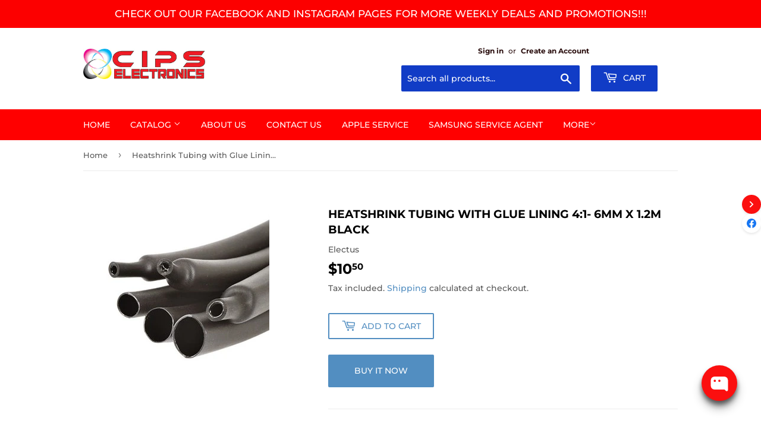

--- FILE ---
content_type: text/html; charset=utf-8
request_url: https://cips-electronics.com/products/heatshrink-tubing-with-glue-lining-4-1-6-0mm-x-1-2m-black
body_size: 19124
content:
<!doctype html>
<html class="no-touch no-js">
<head>
  <meta name="google-site-verification" content="JNBda8hS_-1_v3WVreBxLciDthr7vehs-189VahVs00" />
  <script>(function(H){H.className=H.className.replace(/\bno-js\b/,'js')})(document.documentElement)</script>
  <!-- Basic page needs ================================================== -->
  <meta charset="utf-8">
  <meta http-equiv="X-UA-Compatible" content="IE=edge,chrome=1">

  
  <link rel="shortcut icon" href="//cips-electronics.com/cdn/shop/files/favicon-32x32_32x32.png?v=1634328935" type="image/png" />
  

  <!-- Title and description ================================================== -->
  <title>
  Heatshrink Tubing with Glue Lining 4:1- 6mm x 1.2m Black &ndash; CIPS Electronics
  </title>

  
    <meta name="description" content="WH5641 The heat sensitive glue on the internal wall of the tube melts when heat is applied, allowing for a professional water and dust resistant seal. Available in 7 different diameters: WH-5640 4.0mm WH-5641 6.0mm WH-5642 8.0mm WH-5643 12mm WH-5644 16mm WH-5645 19mm WH-5646 24mm Specifications Colour : Black Shrink Ra">
  

  <!-- Product meta ================================================== -->
  <!-- /snippets/social-meta-tags.liquid -->




<meta property="og:site_name" content="CIPS Electronics">
<meta property="og:url" content="https://cips-electronics.com/products/heatshrink-tubing-with-glue-lining-4-1-6-0mm-x-1-2m-black">
<meta property="og:title" content="Heatshrink Tubing with Glue Lining 4:1- 6mm x 1.2m Black">
<meta property="og:type" content="product">
<meta property="og:description" content="WH5641 The heat sensitive glue on the internal wall of the tube melts when heat is applied, allowing for a professional water and dust resistant seal. Available in 7 different diameters: WH-5640 4.0mm WH-5641 6.0mm WH-5642 8.0mm WH-5643 12mm WH-5644 16mm WH-5645 19mm WH-5646 24mm Specifications Colour : Black Shrink Ra">

  <meta property="og:price:amount" content="10.50">
  <meta property="og:price:currency" content="NZD">

<meta property="og:image" content="http://cips-electronics.com/cdn/shop/products/ec7b2552-e2ee-49ae-8b59-8abdf3ef1628_1200x1200.png?v=1629757177">
<meta property="og:image:secure_url" content="https://cips-electronics.com/cdn/shop/products/ec7b2552-e2ee-49ae-8b59-8abdf3ef1628_1200x1200.png?v=1629757177">


<meta name="twitter:card" content="summary_large_image">
<meta name="twitter:title" content="Heatshrink Tubing with Glue Lining 4:1- 6mm x 1.2m Black">
<meta name="twitter:description" content="WH5641 The heat sensitive glue on the internal wall of the tube melts when heat is applied, allowing for a professional water and dust resistant seal. Available in 7 different diameters: WH-5640 4.0mm WH-5641 6.0mm WH-5642 8.0mm WH-5643 12mm WH-5644 16mm WH-5645 19mm WH-5646 24mm Specifications Colour : Black Shrink Ra">


  <!-- Helpers ================================================== -->
  <link rel="canonical" href="https://cips-electronics.com/products/heatshrink-tubing-with-glue-lining-4-1-6-0mm-x-1-2m-black">
  <meta name="viewport" content="width=device-width,initial-scale=1">

  <!-- CSS ================================================== -->
  <link href="//cips-electronics.com/cdn/shop/t/2/assets/theme.scss.css?v=69909412897240197151767655294" rel="stylesheet" type="text/css" media="all" />

  <!-- Header hook for plugins ================================================== -->
  <script>window.performance && window.performance.mark && window.performance.mark('shopify.content_for_header.start');</script><meta name="google-site-verification" content="JNBda8hS_-1_v3WVreBxLciDthr7vehs-189VahVs00">
<meta name="facebook-domain-verification" content="k2kdckxuuv5o32b7nct021ntocrohc">
<meta name="facebook-domain-verification" content="3v7ux9qsxp3q421lc6dwpwfm02nmd0">
<meta id="shopify-digital-wallet" name="shopify-digital-wallet" content="/39454572703/digital_wallets/dialog">
<link rel="alternate" type="application/json+oembed" href="https://cips-electronics.com/products/heatshrink-tubing-with-glue-lining-4-1-6-0mm-x-1-2m-black.oembed">
<script async="async" src="/checkouts/internal/preloads.js?locale=en-CK"></script>
<script id="shopify-features" type="application/json">{"accessToken":"d1f4c4b2ff488863720a965af11d8949","betas":["rich-media-storefront-analytics"],"domain":"cips-electronics.com","predictiveSearch":true,"shopId":39454572703,"locale":"en"}</script>
<script>var Shopify = Shopify || {};
Shopify.shop = "cips-electronics.myshopify.com";
Shopify.locale = "en";
Shopify.currency = {"active":"NZD","rate":"1.0"};
Shopify.country = "CK";
Shopify.theme = {"name":"Supply","id":99704209567,"schema_name":"Supply","schema_version":"8.9.23","theme_store_id":679,"role":"main"};
Shopify.theme.handle = "null";
Shopify.theme.style = {"id":null,"handle":null};
Shopify.cdnHost = "cips-electronics.com/cdn";
Shopify.routes = Shopify.routes || {};
Shopify.routes.root = "/";</script>
<script type="module">!function(o){(o.Shopify=o.Shopify||{}).modules=!0}(window);</script>
<script>!function(o){function n(){var o=[];function n(){o.push(Array.prototype.slice.apply(arguments))}return n.q=o,n}var t=o.Shopify=o.Shopify||{};t.loadFeatures=n(),t.autoloadFeatures=n()}(window);</script>
<script id="shop-js-analytics" type="application/json">{"pageType":"product"}</script>
<script defer="defer" async type="module" src="//cips-electronics.com/cdn/shopifycloud/shop-js/modules/v2/client.init-shop-cart-sync_C5BV16lS.en.esm.js"></script>
<script defer="defer" async type="module" src="//cips-electronics.com/cdn/shopifycloud/shop-js/modules/v2/chunk.common_CygWptCX.esm.js"></script>
<script type="module">
  await import("//cips-electronics.com/cdn/shopifycloud/shop-js/modules/v2/client.init-shop-cart-sync_C5BV16lS.en.esm.js");
await import("//cips-electronics.com/cdn/shopifycloud/shop-js/modules/v2/chunk.common_CygWptCX.esm.js");

  window.Shopify.SignInWithShop?.initShopCartSync?.({"fedCMEnabled":true,"windoidEnabled":true});

</script>
<script id="__st">var __st={"a":39454572703,"offset":-36000,"reqid":"6663ce53-6113-4a07-b21d-a2c047c7b901-1768704504","pageurl":"cips-electronics.com\/products\/heatshrink-tubing-with-glue-lining-4-1-6-0mm-x-1-2m-black","u":"be3a73ea7e6c","p":"product","rtyp":"product","rid":7026290360479};</script>
<script>window.ShopifyPaypalV4VisibilityTracking = true;</script>
<script id="captcha-bootstrap">!function(){'use strict';const t='contact',e='account',n='new_comment',o=[[t,t],['blogs',n],['comments',n],[t,'customer']],c=[[e,'customer_login'],[e,'guest_login'],[e,'recover_customer_password'],[e,'create_customer']],r=t=>t.map((([t,e])=>`form[action*='/${t}']:not([data-nocaptcha='true']) input[name='form_type'][value='${e}']`)).join(','),a=t=>()=>t?[...document.querySelectorAll(t)].map((t=>t.form)):[];function s(){const t=[...o],e=r(t);return a(e)}const i='password',u='form_key',d=['recaptcha-v3-token','g-recaptcha-response','h-captcha-response',i],f=()=>{try{return window.sessionStorage}catch{return}},m='__shopify_v',_=t=>t.elements[u];function p(t,e,n=!1){try{const o=window.sessionStorage,c=JSON.parse(o.getItem(e)),{data:r}=function(t){const{data:e,action:n}=t;return t[m]||n?{data:e,action:n}:{data:t,action:n}}(c);for(const[e,n]of Object.entries(r))t.elements[e]&&(t.elements[e].value=n);n&&o.removeItem(e)}catch(o){console.error('form repopulation failed',{error:o})}}const l='form_type',E='cptcha';function T(t){t.dataset[E]=!0}const w=window,h=w.document,L='Shopify',v='ce_forms',y='captcha';let A=!1;((t,e)=>{const n=(g='f06e6c50-85a8-45c8-87d0-21a2b65856fe',I='https://cdn.shopify.com/shopifycloud/storefront-forms-hcaptcha/ce_storefront_forms_captcha_hcaptcha.v1.5.2.iife.js',D={infoText:'Protected by hCaptcha',privacyText:'Privacy',termsText:'Terms'},(t,e,n)=>{const o=w[L][v],c=o.bindForm;if(c)return c(t,g,e,D).then(n);var r;o.q.push([[t,g,e,D],n]),r=I,A||(h.body.append(Object.assign(h.createElement('script'),{id:'captcha-provider',async:!0,src:r})),A=!0)});var g,I,D;w[L]=w[L]||{},w[L][v]=w[L][v]||{},w[L][v].q=[],w[L][y]=w[L][y]||{},w[L][y].protect=function(t,e){n(t,void 0,e),T(t)},Object.freeze(w[L][y]),function(t,e,n,w,h,L){const[v,y,A,g]=function(t,e,n){const i=e?o:[],u=t?c:[],d=[...i,...u],f=r(d),m=r(i),_=r(d.filter((([t,e])=>n.includes(e))));return[a(f),a(m),a(_),s()]}(w,h,L),I=t=>{const e=t.target;return e instanceof HTMLFormElement?e:e&&e.form},D=t=>v().includes(t);t.addEventListener('submit',(t=>{const e=I(t);if(!e)return;const n=D(e)&&!e.dataset.hcaptchaBound&&!e.dataset.recaptchaBound,o=_(e),c=g().includes(e)&&(!o||!o.value);(n||c)&&t.preventDefault(),c&&!n&&(function(t){try{if(!f())return;!function(t){const e=f();if(!e)return;const n=_(t);if(!n)return;const o=n.value;o&&e.removeItem(o)}(t);const e=Array.from(Array(32),(()=>Math.random().toString(36)[2])).join('');!function(t,e){_(t)||t.append(Object.assign(document.createElement('input'),{type:'hidden',name:u})),t.elements[u].value=e}(t,e),function(t,e){const n=f();if(!n)return;const o=[...t.querySelectorAll(`input[type='${i}']`)].map((({name:t})=>t)),c=[...d,...o],r={};for(const[a,s]of new FormData(t).entries())c.includes(a)||(r[a]=s);n.setItem(e,JSON.stringify({[m]:1,action:t.action,data:r}))}(t,e)}catch(e){console.error('failed to persist form',e)}}(e),e.submit())}));const S=(t,e)=>{t&&!t.dataset[E]&&(n(t,e.some((e=>e===t))),T(t))};for(const o of['focusin','change'])t.addEventListener(o,(t=>{const e=I(t);D(e)&&S(e,y())}));const B=e.get('form_key'),M=e.get(l),P=B&&M;t.addEventListener('DOMContentLoaded',(()=>{const t=y();if(P)for(const e of t)e.elements[l].value===M&&p(e,B);[...new Set([...A(),...v().filter((t=>'true'===t.dataset.shopifyCaptcha))])].forEach((e=>S(e,t)))}))}(h,new URLSearchParams(w.location.search),n,t,e,['guest_login'])})(!0,!0)}();</script>
<script integrity="sha256-4kQ18oKyAcykRKYeNunJcIwy7WH5gtpwJnB7kiuLZ1E=" data-source-attribution="shopify.loadfeatures" defer="defer" src="//cips-electronics.com/cdn/shopifycloud/storefront/assets/storefront/load_feature-a0a9edcb.js" crossorigin="anonymous"></script>
<script data-source-attribution="shopify.dynamic_checkout.dynamic.init">var Shopify=Shopify||{};Shopify.PaymentButton=Shopify.PaymentButton||{isStorefrontPortableWallets:!0,init:function(){window.Shopify.PaymentButton.init=function(){};var t=document.createElement("script");t.src="https://cips-electronics.com/cdn/shopifycloud/portable-wallets/latest/portable-wallets.en.js",t.type="module",document.head.appendChild(t)}};
</script>
<script data-source-attribution="shopify.dynamic_checkout.buyer_consent">
  function portableWalletsHideBuyerConsent(e){var t=document.getElementById("shopify-buyer-consent"),n=document.getElementById("shopify-subscription-policy-button");t&&n&&(t.classList.add("hidden"),t.setAttribute("aria-hidden","true"),n.removeEventListener("click",e))}function portableWalletsShowBuyerConsent(e){var t=document.getElementById("shopify-buyer-consent"),n=document.getElementById("shopify-subscription-policy-button");t&&n&&(t.classList.remove("hidden"),t.removeAttribute("aria-hidden"),n.addEventListener("click",e))}window.Shopify?.PaymentButton&&(window.Shopify.PaymentButton.hideBuyerConsent=portableWalletsHideBuyerConsent,window.Shopify.PaymentButton.showBuyerConsent=portableWalletsShowBuyerConsent);
</script>
<script>
  function portableWalletsCleanup(e){e&&e.src&&console.error("Failed to load portable wallets script "+e.src);var t=document.querySelectorAll("shopify-accelerated-checkout .shopify-payment-button__skeleton, shopify-accelerated-checkout-cart .wallet-cart-button__skeleton"),e=document.getElementById("shopify-buyer-consent");for(let e=0;e<t.length;e++)t[e].remove();e&&e.remove()}function portableWalletsNotLoadedAsModule(e){e instanceof ErrorEvent&&"string"==typeof e.message&&e.message.includes("import.meta")&&"string"==typeof e.filename&&e.filename.includes("portable-wallets")&&(window.removeEventListener("error",portableWalletsNotLoadedAsModule),window.Shopify.PaymentButton.failedToLoad=e,"loading"===document.readyState?document.addEventListener("DOMContentLoaded",window.Shopify.PaymentButton.init):window.Shopify.PaymentButton.init())}window.addEventListener("error",portableWalletsNotLoadedAsModule);
</script>

<script type="module" src="https://cips-electronics.com/cdn/shopifycloud/portable-wallets/latest/portable-wallets.en.js" onError="portableWalletsCleanup(this)" crossorigin="anonymous"></script>
<script nomodule>
  document.addEventListener("DOMContentLoaded", portableWalletsCleanup);
</script>

<link id="shopify-accelerated-checkout-styles" rel="stylesheet" media="screen" href="https://cips-electronics.com/cdn/shopifycloud/portable-wallets/latest/accelerated-checkout-backwards-compat.css" crossorigin="anonymous">
<style id="shopify-accelerated-checkout-cart">
        #shopify-buyer-consent {
  margin-top: 1em;
  display: inline-block;
  width: 100%;
}

#shopify-buyer-consent.hidden {
  display: none;
}

#shopify-subscription-policy-button {
  background: none;
  border: none;
  padding: 0;
  text-decoration: underline;
  font-size: inherit;
  cursor: pointer;
}

#shopify-subscription-policy-button::before {
  box-shadow: none;
}

      </style>

<script>window.performance && window.performance.mark && window.performance.mark('shopify.content_for_header.end');</script>
<script type="text/javascript">window.moneyFormat = "${{amount}}";
    window.shopCurrency = "NZD";
    window.assetsUrl = '//cips-electronics.com/cdn/shop/t/2/assets/';
  </script>
  <link href="//cips-electronics.com/cdn/shop/t/2/assets/globo.alsobought.css?v=118787372419535314411595550099" rel="stylesheet" type="text/css" media="all" />  <script src="//cips-electronics.com/cdn/shop/t/2/assets/globo.alsobought.js?v=18252779851126338781595550101" data-instant-track type="text/javascript"></script>
  <script data-instant-track>
    var globoAlsoBought = new globoAlsoBought({
      apiUrl: "https://related-products.globosoftware.net/v2/public/api",
      shop: "cips-electronics.myshopify.com",
      domain: "cips-electronics.com",
      view_name: 'globo.related',
      cart_properties_name: 'utm_source',
      cart_properties_value: 'globoRelatedProducts',
      manualRecommendations: {},
      discount: false,
      redirect: true,
      exclude_tags: [],
      carousel_items: 6,
      carousel_autoplay: false,
      productBoughtTogether: {
        enable: true,
        limit: 10,
        random: false,
        template: 2,
        thisItem: true,
        conditions: ["vendor","type","collection","tags","global"]
      },
      productRelated: {
        enable: true,
        limit: 10,
        random: false,
        template: 1,
        thisItem: false,
        conditions: ["vendor","type","collection","tags","global"]
      },
      cart: {
        enable: true,
        limit: 10,
        random: false,
        template: 3,
        conditions: ["tags","global"],
        products: []
      },product: {
          id: 7026290360479,
          title: "Heatshrink Tubing with Glue Lining 4:1- 6mm x 1.2m Black",
          handle: "heatshrink-tubing-with-glue-lining-4-1-6-0mm-x-1-2m-black",
          price: 1050,
          compare_at_price: null,
          images: ["//cips-electronics.com/cdn/shop/products/ec7b2552-e2ee-49ae-8b59-8abdf3ef1628.png?v=1629757177"],
          variants: [{"id":40872761295007,"title":"Default Title","option1":"Default Title","option2":null,"option3":null,"sku":"WH5641","requires_shipping":true,"taxable":true,"featured_image":null,"available":true,"name":"Heatshrink Tubing with Glue Lining 4:1- 6mm x 1.2m Black","public_title":null,"options":["Default Title"],"price":1050,"weight":0,"compare_at_price":null,"inventory_management":"shopify","barcode":"WH5641","requires_selling_plan":false,"selling_plan_allocations":[]}],
          available: true,
          vendor: "Electus",
          product_type: "COMP",
          tags: [],
          collection:"components-electromechanical"},no_image_url: "https://cdn.shopify.com/s/images/admin/no-image-large.gif"
    });
  </script>
  <script src="//cips-electronics.com/cdn/shop/t/2/assets/globo.alsobought.data.js?v=15438297266392056291595550098" data-instant-track type="text/javascript"></script>
  

  
  

  <script src="//cips-electronics.com/cdn/shop/t/2/assets/jquery-2.2.3.min.js?v=58211863146907186831590455500" type="text/javascript"></script>

  <script src="//cips-electronics.com/cdn/shop/t/2/assets/lazysizes.min.js?v=8147953233334221341590455500" async="async"></script>
  <script src="//cips-electronics.com/cdn/shop/t/2/assets/vendor.js?v=106177282645720727331590455502" defer="defer"></script>
  <script src="//cips-electronics.com/cdn/shop/t/2/assets/theme.js?v=179440157680240277011648049303" defer="defer"></script>


<link href="https://monorail-edge.shopifysvc.com" rel="dns-prefetch">
<script>(function(){if ("sendBeacon" in navigator && "performance" in window) {try {var session_token_from_headers = performance.getEntriesByType('navigation')[0].serverTiming.find(x => x.name == '_s').description;} catch {var session_token_from_headers = undefined;}var session_cookie_matches = document.cookie.match(/_shopify_s=([^;]*)/);var session_token_from_cookie = session_cookie_matches && session_cookie_matches.length === 2 ? session_cookie_matches[1] : "";var session_token = session_token_from_headers || session_token_from_cookie || "";function handle_abandonment_event(e) {var entries = performance.getEntries().filter(function(entry) {return /monorail-edge.shopifysvc.com/.test(entry.name);});if (!window.abandonment_tracked && entries.length === 0) {window.abandonment_tracked = true;var currentMs = Date.now();var navigation_start = performance.timing.navigationStart;var payload = {shop_id: 39454572703,url: window.location.href,navigation_start,duration: currentMs - navigation_start,session_token,page_type: "product"};window.navigator.sendBeacon("https://monorail-edge.shopifysvc.com/v1/produce", JSON.stringify({schema_id: "online_store_buyer_site_abandonment/1.1",payload: payload,metadata: {event_created_at_ms: currentMs,event_sent_at_ms: currentMs}}));}}window.addEventListener('pagehide', handle_abandonment_event);}}());</script>
<script id="web-pixels-manager-setup">(function e(e,d,r,n,o){if(void 0===o&&(o={}),!Boolean(null===(a=null===(i=window.Shopify)||void 0===i?void 0:i.analytics)||void 0===a?void 0:a.replayQueue)){var i,a;window.Shopify=window.Shopify||{};var t=window.Shopify;t.analytics=t.analytics||{};var s=t.analytics;s.replayQueue=[],s.publish=function(e,d,r){return s.replayQueue.push([e,d,r]),!0};try{self.performance.mark("wpm:start")}catch(e){}var l=function(){var e={modern:/Edge?\/(1{2}[4-9]|1[2-9]\d|[2-9]\d{2}|\d{4,})\.\d+(\.\d+|)|Firefox\/(1{2}[4-9]|1[2-9]\d|[2-9]\d{2}|\d{4,})\.\d+(\.\d+|)|Chrom(ium|e)\/(9{2}|\d{3,})\.\d+(\.\d+|)|(Maci|X1{2}).+ Version\/(15\.\d+|(1[6-9]|[2-9]\d|\d{3,})\.\d+)([,.]\d+|)( \(\w+\)|)( Mobile\/\w+|) Safari\/|Chrome.+OPR\/(9{2}|\d{3,})\.\d+\.\d+|(CPU[ +]OS|iPhone[ +]OS|CPU[ +]iPhone|CPU IPhone OS|CPU iPad OS)[ +]+(15[._]\d+|(1[6-9]|[2-9]\d|\d{3,})[._]\d+)([._]\d+|)|Android:?[ /-](13[3-9]|1[4-9]\d|[2-9]\d{2}|\d{4,})(\.\d+|)(\.\d+|)|Android.+Firefox\/(13[5-9]|1[4-9]\d|[2-9]\d{2}|\d{4,})\.\d+(\.\d+|)|Android.+Chrom(ium|e)\/(13[3-9]|1[4-9]\d|[2-9]\d{2}|\d{4,})\.\d+(\.\d+|)|SamsungBrowser\/([2-9]\d|\d{3,})\.\d+/,legacy:/Edge?\/(1[6-9]|[2-9]\d|\d{3,})\.\d+(\.\d+|)|Firefox\/(5[4-9]|[6-9]\d|\d{3,})\.\d+(\.\d+|)|Chrom(ium|e)\/(5[1-9]|[6-9]\d|\d{3,})\.\d+(\.\d+|)([\d.]+$|.*Safari\/(?![\d.]+ Edge\/[\d.]+$))|(Maci|X1{2}).+ Version\/(10\.\d+|(1[1-9]|[2-9]\d|\d{3,})\.\d+)([,.]\d+|)( \(\w+\)|)( Mobile\/\w+|) Safari\/|Chrome.+OPR\/(3[89]|[4-9]\d|\d{3,})\.\d+\.\d+|(CPU[ +]OS|iPhone[ +]OS|CPU[ +]iPhone|CPU IPhone OS|CPU iPad OS)[ +]+(10[._]\d+|(1[1-9]|[2-9]\d|\d{3,})[._]\d+)([._]\d+|)|Android:?[ /-](13[3-9]|1[4-9]\d|[2-9]\d{2}|\d{4,})(\.\d+|)(\.\d+|)|Mobile Safari.+OPR\/([89]\d|\d{3,})\.\d+\.\d+|Android.+Firefox\/(13[5-9]|1[4-9]\d|[2-9]\d{2}|\d{4,})\.\d+(\.\d+|)|Android.+Chrom(ium|e)\/(13[3-9]|1[4-9]\d|[2-9]\d{2}|\d{4,})\.\d+(\.\d+|)|Android.+(UC? ?Browser|UCWEB|U3)[ /]?(15\.([5-9]|\d{2,})|(1[6-9]|[2-9]\d|\d{3,})\.\d+)\.\d+|SamsungBrowser\/(5\.\d+|([6-9]|\d{2,})\.\d+)|Android.+MQ{2}Browser\/(14(\.(9|\d{2,})|)|(1[5-9]|[2-9]\d|\d{3,})(\.\d+|))(\.\d+|)|K[Aa][Ii]OS\/(3\.\d+|([4-9]|\d{2,})\.\d+)(\.\d+|)/},d=e.modern,r=e.legacy,n=navigator.userAgent;return n.match(d)?"modern":n.match(r)?"legacy":"unknown"}(),u="modern"===l?"modern":"legacy",c=(null!=n?n:{modern:"",legacy:""})[u],f=function(e){return[e.baseUrl,"/wpm","/b",e.hashVersion,"modern"===e.buildTarget?"m":"l",".js"].join("")}({baseUrl:d,hashVersion:r,buildTarget:u}),m=function(e){var d=e.version,r=e.bundleTarget,n=e.surface,o=e.pageUrl,i=e.monorailEndpoint;return{emit:function(e){var a=e.status,t=e.errorMsg,s=(new Date).getTime(),l=JSON.stringify({metadata:{event_sent_at_ms:s},events:[{schema_id:"web_pixels_manager_load/3.1",payload:{version:d,bundle_target:r,page_url:o,status:a,surface:n,error_msg:t},metadata:{event_created_at_ms:s}}]});if(!i)return console&&console.warn&&console.warn("[Web Pixels Manager] No Monorail endpoint provided, skipping logging."),!1;try{return self.navigator.sendBeacon.bind(self.navigator)(i,l)}catch(e){}var u=new XMLHttpRequest;try{return u.open("POST",i,!0),u.setRequestHeader("Content-Type","text/plain"),u.send(l),!0}catch(e){return console&&console.warn&&console.warn("[Web Pixels Manager] Got an unhandled error while logging to Monorail."),!1}}}}({version:r,bundleTarget:l,surface:e.surface,pageUrl:self.location.href,monorailEndpoint:e.monorailEndpoint});try{o.browserTarget=l,function(e){var d=e.src,r=e.async,n=void 0===r||r,o=e.onload,i=e.onerror,a=e.sri,t=e.scriptDataAttributes,s=void 0===t?{}:t,l=document.createElement("script"),u=document.querySelector("head"),c=document.querySelector("body");if(l.async=n,l.src=d,a&&(l.integrity=a,l.crossOrigin="anonymous"),s)for(var f in s)if(Object.prototype.hasOwnProperty.call(s,f))try{l.dataset[f]=s[f]}catch(e){}if(o&&l.addEventListener("load",o),i&&l.addEventListener("error",i),u)u.appendChild(l);else{if(!c)throw new Error("Did not find a head or body element to append the script");c.appendChild(l)}}({src:f,async:!0,onload:function(){if(!function(){var e,d;return Boolean(null===(d=null===(e=window.Shopify)||void 0===e?void 0:e.analytics)||void 0===d?void 0:d.initialized)}()){var d=window.webPixelsManager.init(e)||void 0;if(d){var r=window.Shopify.analytics;r.replayQueue.forEach((function(e){var r=e[0],n=e[1],o=e[2];d.publishCustomEvent(r,n,o)})),r.replayQueue=[],r.publish=d.publishCustomEvent,r.visitor=d.visitor,r.initialized=!0}}},onerror:function(){return m.emit({status:"failed",errorMsg:"".concat(f," has failed to load")})},sri:function(e){var d=/^sha384-[A-Za-z0-9+/=]+$/;return"string"==typeof e&&d.test(e)}(c)?c:"",scriptDataAttributes:o}),m.emit({status:"loading"})}catch(e){m.emit({status:"failed",errorMsg:(null==e?void 0:e.message)||"Unknown error"})}}})({shopId: 39454572703,storefrontBaseUrl: "https://cips-electronics.com",extensionsBaseUrl: "https://extensions.shopifycdn.com/cdn/shopifycloud/web-pixels-manager",monorailEndpoint: "https://monorail-edge.shopifysvc.com/unstable/produce_batch",surface: "storefront-renderer",enabledBetaFlags: ["2dca8a86"],webPixelsConfigList: [{"id":"526155935","configuration":"{\"config\":\"{\\\"pixel_id\\\":\\\"GT-WRC3RNN\\\",\\\"google_tag_ids\\\":[\\\"GT-WRC3RNN\\\"],\\\"target_country\\\":\\\"NZ\\\",\\\"gtag_events\\\":[{\\\"type\\\":\\\"view_item\\\",\\\"action_label\\\":\\\"MC-ZVDX02BNT3\\\"},{\\\"type\\\":\\\"purchase\\\",\\\"action_label\\\":\\\"MC-ZVDX02BNT3\\\"},{\\\"type\\\":\\\"page_view\\\",\\\"action_label\\\":\\\"MC-ZVDX02BNT3\\\"}],\\\"enable_monitoring_mode\\\":false}\"}","eventPayloadVersion":"v1","runtimeContext":"OPEN","scriptVersion":"b2a88bafab3e21179ed38636efcd8a93","type":"APP","apiClientId":1780363,"privacyPurposes":[],"dataSharingAdjustments":{"protectedCustomerApprovalScopes":["read_customer_address","read_customer_email","read_customer_name","read_customer_personal_data","read_customer_phone"]}},{"id":"140804255","configuration":"{\"pixel_id\":\"3411469925601299\",\"pixel_type\":\"facebook_pixel\",\"metaapp_system_user_token\":\"-\"}","eventPayloadVersion":"v1","runtimeContext":"OPEN","scriptVersion":"ca16bc87fe92b6042fbaa3acc2fbdaa6","type":"APP","apiClientId":2329312,"privacyPurposes":["ANALYTICS","MARKETING","SALE_OF_DATA"],"dataSharingAdjustments":{"protectedCustomerApprovalScopes":["read_customer_address","read_customer_email","read_customer_name","read_customer_personal_data","read_customer_phone"]}},{"id":"47284383","configuration":"{\"shop\":\"cips-electronics.myshopify.com\"}","eventPayloadVersion":"v1","runtimeContext":"STRICT","scriptVersion":"40b69eda53a141631f8c59b4561b1f17","type":"APP","apiClientId":32974536705,"privacyPurposes":["ANALYTICS","MARKETING","SALE_OF_DATA"],"dataSharingAdjustments":{"protectedCustomerApprovalScopes":["read_customer_personal_data"]}},{"id":"100401311","eventPayloadVersion":"v1","runtimeContext":"LAX","scriptVersion":"1","type":"CUSTOM","privacyPurposes":["ANALYTICS"],"name":"Google Analytics tag (migrated)"},{"id":"shopify-app-pixel","configuration":"{}","eventPayloadVersion":"v1","runtimeContext":"STRICT","scriptVersion":"0450","apiClientId":"shopify-pixel","type":"APP","privacyPurposes":["ANALYTICS","MARKETING"]},{"id":"shopify-custom-pixel","eventPayloadVersion":"v1","runtimeContext":"LAX","scriptVersion":"0450","apiClientId":"shopify-pixel","type":"CUSTOM","privacyPurposes":["ANALYTICS","MARKETING"]}],isMerchantRequest: false,initData: {"shop":{"name":"CIPS Electronics","paymentSettings":{"currencyCode":"NZD"},"myshopifyDomain":"cips-electronics.myshopify.com","countryCode":"CK","storefrontUrl":"https:\/\/cips-electronics.com"},"customer":null,"cart":null,"checkout":null,"productVariants":[{"price":{"amount":10.5,"currencyCode":"NZD"},"product":{"title":"Heatshrink Tubing with Glue Lining 4:1- 6mm x 1.2m Black","vendor":"Electus","id":"7026290360479","untranslatedTitle":"Heatshrink Tubing with Glue Lining 4:1- 6mm x 1.2m Black","url":"\/products\/heatshrink-tubing-with-glue-lining-4-1-6-0mm-x-1-2m-black","type":"COMP"},"id":"40872761295007","image":{"src":"\/\/cips-electronics.com\/cdn\/shop\/products\/ec7b2552-e2ee-49ae-8b59-8abdf3ef1628.png?v=1629757177"},"sku":"WH5641","title":"Default Title","untranslatedTitle":"Default Title"}],"purchasingCompany":null},},"https://cips-electronics.com/cdn","fcfee988w5aeb613cpc8e4bc33m6693e112",{"modern":"","legacy":""},{"shopId":"39454572703","storefrontBaseUrl":"https:\/\/cips-electronics.com","extensionBaseUrl":"https:\/\/extensions.shopifycdn.com\/cdn\/shopifycloud\/web-pixels-manager","surface":"storefront-renderer","enabledBetaFlags":"[\"2dca8a86\"]","isMerchantRequest":"false","hashVersion":"fcfee988w5aeb613cpc8e4bc33m6693e112","publish":"custom","events":"[[\"page_viewed\",{}],[\"product_viewed\",{\"productVariant\":{\"price\":{\"amount\":10.5,\"currencyCode\":\"NZD\"},\"product\":{\"title\":\"Heatshrink Tubing with Glue Lining 4:1- 6mm x 1.2m Black\",\"vendor\":\"Electus\",\"id\":\"7026290360479\",\"untranslatedTitle\":\"Heatshrink Tubing with Glue Lining 4:1- 6mm x 1.2m Black\",\"url\":\"\/products\/heatshrink-tubing-with-glue-lining-4-1-6-0mm-x-1-2m-black\",\"type\":\"COMP\"},\"id\":\"40872761295007\",\"image\":{\"src\":\"\/\/cips-electronics.com\/cdn\/shop\/products\/ec7b2552-e2ee-49ae-8b59-8abdf3ef1628.png?v=1629757177\"},\"sku\":\"WH5641\",\"title\":\"Default Title\",\"untranslatedTitle\":\"Default Title\"}}]]"});</script><script>
  window.ShopifyAnalytics = window.ShopifyAnalytics || {};
  window.ShopifyAnalytics.meta = window.ShopifyAnalytics.meta || {};
  window.ShopifyAnalytics.meta.currency = 'NZD';
  var meta = {"product":{"id":7026290360479,"gid":"gid:\/\/shopify\/Product\/7026290360479","vendor":"Electus","type":"COMP","handle":"heatshrink-tubing-with-glue-lining-4-1-6-0mm-x-1-2m-black","variants":[{"id":40872761295007,"price":1050,"name":"Heatshrink Tubing with Glue Lining 4:1- 6mm x 1.2m Black","public_title":null,"sku":"WH5641"}],"remote":false},"page":{"pageType":"product","resourceType":"product","resourceId":7026290360479,"requestId":"6663ce53-6113-4a07-b21d-a2c047c7b901-1768704504"}};
  for (var attr in meta) {
    window.ShopifyAnalytics.meta[attr] = meta[attr];
  }
</script>
<script class="analytics">
  (function () {
    var customDocumentWrite = function(content) {
      var jquery = null;

      if (window.jQuery) {
        jquery = window.jQuery;
      } else if (window.Checkout && window.Checkout.$) {
        jquery = window.Checkout.$;
      }

      if (jquery) {
        jquery('body').append(content);
      }
    };

    var hasLoggedConversion = function(token) {
      if (token) {
        return document.cookie.indexOf('loggedConversion=' + token) !== -1;
      }
      return false;
    }

    var setCookieIfConversion = function(token) {
      if (token) {
        var twoMonthsFromNow = new Date(Date.now());
        twoMonthsFromNow.setMonth(twoMonthsFromNow.getMonth() + 2);

        document.cookie = 'loggedConversion=' + token + '; expires=' + twoMonthsFromNow;
      }
    }

    var trekkie = window.ShopifyAnalytics.lib = window.trekkie = window.trekkie || [];
    if (trekkie.integrations) {
      return;
    }
    trekkie.methods = [
      'identify',
      'page',
      'ready',
      'track',
      'trackForm',
      'trackLink'
    ];
    trekkie.factory = function(method) {
      return function() {
        var args = Array.prototype.slice.call(arguments);
        args.unshift(method);
        trekkie.push(args);
        return trekkie;
      };
    };
    for (var i = 0; i < trekkie.methods.length; i++) {
      var key = trekkie.methods[i];
      trekkie[key] = trekkie.factory(key);
    }
    trekkie.load = function(config) {
      trekkie.config = config || {};
      trekkie.config.initialDocumentCookie = document.cookie;
      var first = document.getElementsByTagName('script')[0];
      var script = document.createElement('script');
      script.type = 'text/javascript';
      script.onerror = function(e) {
        var scriptFallback = document.createElement('script');
        scriptFallback.type = 'text/javascript';
        scriptFallback.onerror = function(error) {
                var Monorail = {
      produce: function produce(monorailDomain, schemaId, payload) {
        var currentMs = new Date().getTime();
        var event = {
          schema_id: schemaId,
          payload: payload,
          metadata: {
            event_created_at_ms: currentMs,
            event_sent_at_ms: currentMs
          }
        };
        return Monorail.sendRequest("https://" + monorailDomain + "/v1/produce", JSON.stringify(event));
      },
      sendRequest: function sendRequest(endpointUrl, payload) {
        // Try the sendBeacon API
        if (window && window.navigator && typeof window.navigator.sendBeacon === 'function' && typeof window.Blob === 'function' && !Monorail.isIos12()) {
          var blobData = new window.Blob([payload], {
            type: 'text/plain'
          });

          if (window.navigator.sendBeacon(endpointUrl, blobData)) {
            return true;
          } // sendBeacon was not successful

        } // XHR beacon

        var xhr = new XMLHttpRequest();

        try {
          xhr.open('POST', endpointUrl);
          xhr.setRequestHeader('Content-Type', 'text/plain');
          xhr.send(payload);
        } catch (e) {
          console.log(e);
        }

        return false;
      },
      isIos12: function isIos12() {
        return window.navigator.userAgent.lastIndexOf('iPhone; CPU iPhone OS 12_') !== -1 || window.navigator.userAgent.lastIndexOf('iPad; CPU OS 12_') !== -1;
      }
    };
    Monorail.produce('monorail-edge.shopifysvc.com',
      'trekkie_storefront_load_errors/1.1',
      {shop_id: 39454572703,
      theme_id: 99704209567,
      app_name: "storefront",
      context_url: window.location.href,
      source_url: "//cips-electronics.com/cdn/s/trekkie.storefront.cd680fe47e6c39ca5d5df5f0a32d569bc48c0f27.min.js"});

        };
        scriptFallback.async = true;
        scriptFallback.src = '//cips-electronics.com/cdn/s/trekkie.storefront.cd680fe47e6c39ca5d5df5f0a32d569bc48c0f27.min.js';
        first.parentNode.insertBefore(scriptFallback, first);
      };
      script.async = true;
      script.src = '//cips-electronics.com/cdn/s/trekkie.storefront.cd680fe47e6c39ca5d5df5f0a32d569bc48c0f27.min.js';
      first.parentNode.insertBefore(script, first);
    };
    trekkie.load(
      {"Trekkie":{"appName":"storefront","development":false,"defaultAttributes":{"shopId":39454572703,"isMerchantRequest":null,"themeId":99704209567,"themeCityHash":"17131586805215038374","contentLanguage":"en","currency":"NZD","eventMetadataId":"d9388052-bff7-4042-9665-7199e2518326"},"isServerSideCookieWritingEnabled":true,"monorailRegion":"shop_domain","enabledBetaFlags":["65f19447"]},"Session Attribution":{},"S2S":{"facebookCapiEnabled":true,"source":"trekkie-storefront-renderer","apiClientId":580111}}
    );

    var loaded = false;
    trekkie.ready(function() {
      if (loaded) return;
      loaded = true;

      window.ShopifyAnalytics.lib = window.trekkie;

      var originalDocumentWrite = document.write;
      document.write = customDocumentWrite;
      try { window.ShopifyAnalytics.merchantGoogleAnalytics.call(this); } catch(error) {};
      document.write = originalDocumentWrite;

      window.ShopifyAnalytics.lib.page(null,{"pageType":"product","resourceType":"product","resourceId":7026290360479,"requestId":"6663ce53-6113-4a07-b21d-a2c047c7b901-1768704504","shopifyEmitted":true});

      var match = window.location.pathname.match(/checkouts\/(.+)\/(thank_you|post_purchase)/)
      var token = match? match[1]: undefined;
      if (!hasLoggedConversion(token)) {
        setCookieIfConversion(token);
        window.ShopifyAnalytics.lib.track("Viewed Product",{"currency":"NZD","variantId":40872761295007,"productId":7026290360479,"productGid":"gid:\/\/shopify\/Product\/7026290360479","name":"Heatshrink Tubing with Glue Lining 4:1- 6mm x 1.2m Black","price":"10.50","sku":"WH5641","brand":"Electus","variant":null,"category":"COMP","nonInteraction":true,"remote":false},undefined,undefined,{"shopifyEmitted":true});
      window.ShopifyAnalytics.lib.track("monorail:\/\/trekkie_storefront_viewed_product\/1.1",{"currency":"NZD","variantId":40872761295007,"productId":7026290360479,"productGid":"gid:\/\/shopify\/Product\/7026290360479","name":"Heatshrink Tubing with Glue Lining 4:1- 6mm x 1.2m Black","price":"10.50","sku":"WH5641","brand":"Electus","variant":null,"category":"COMP","nonInteraction":true,"remote":false,"referer":"https:\/\/cips-electronics.com\/products\/heatshrink-tubing-with-glue-lining-4-1-6-0mm-x-1-2m-black"});
      }
    });


        var eventsListenerScript = document.createElement('script');
        eventsListenerScript.async = true;
        eventsListenerScript.src = "//cips-electronics.com/cdn/shopifycloud/storefront/assets/shop_events_listener-3da45d37.js";
        document.getElementsByTagName('head')[0].appendChild(eventsListenerScript);

})();</script>
  <script>
  if (!window.ga || (window.ga && typeof window.ga !== 'function')) {
    window.ga = function ga() {
      (window.ga.q = window.ga.q || []).push(arguments);
      if (window.Shopify && window.Shopify.analytics && typeof window.Shopify.analytics.publish === 'function') {
        window.Shopify.analytics.publish("ga_stub_called", {}, {sendTo: "google_osp_migration"});
      }
      console.error("Shopify's Google Analytics stub called with:", Array.from(arguments), "\nSee https://help.shopify.com/manual/promoting-marketing/pixels/pixel-migration#google for more information.");
    };
    if (window.Shopify && window.Shopify.analytics && typeof window.Shopify.analytics.publish === 'function') {
      window.Shopify.analytics.publish("ga_stub_initialized", {}, {sendTo: "google_osp_migration"});
    }
  }
</script>
<script
  defer
  src="https://cips-electronics.com/cdn/shopifycloud/perf-kit/shopify-perf-kit-3.0.4.min.js"
  data-application="storefront-renderer"
  data-shop-id="39454572703"
  data-render-region="gcp-us-central1"
  data-page-type="product"
  data-theme-instance-id="99704209567"
  data-theme-name="Supply"
  data-theme-version="8.9.23"
  data-monorail-region="shop_domain"
  data-resource-timing-sampling-rate="10"
  data-shs="true"
  data-shs-beacon="true"
  data-shs-export-with-fetch="true"
  data-shs-logs-sample-rate="1"
  data-shs-beacon-endpoint="https://cips-electronics.com/api/collect"
></script>
</head>

<body id="heatshrink-tubing-with-glue-lining-4-1-6mm-x-1-2m-black" class="template-product">

  <div id="shopify-section-announcement-bar" class="shopify-section">
  
  <style>
    .announcement-bar {
      background-color: #fc0000;
      text-align:center;
      
        position:absolute;
        top: -31px !important;
        left:0;
        width:100%;
        z-index:9;
      
    }
    .announcement-bar p {
      padding:10px 0;
      font-size: 17px;
      margin:0 !important;
    }
    .announcement-bar__message,
    .announcement-bar--link {
      color: #ffffff;
    }
    .announcement-bar--link:hover, 
    .announcement-bar--link:hover .announcement-bar__message {
      color: #ee9292 !important;
    }
    body {
      position:relative;
      top: 31px !important;
    }
  </style>

  
    <a href="https://www.facebook.com/cipselectronics/" class="announcement-bar announcement-bar--link">
      

      
      
      
      
      
      
      
      
      
      
      <p class="announcement-bar__message">CHECK OUT OUR FACEBOOK AND INSTAGRAM PAGES FOR MORE WEEKLY DEALS AND PROMOTIONS!!!</p>

      
    </a>
  

  


<style>
  
</style>


</div>
  <div id="shopify-section-header" class="shopify-section header-section"><header class="site-header" role="banner" data-section-id="header" data-section-type="header-section">
  <div class="wrapper">

    <div class="grid--full">
      <div class="grid-item large--one-half">
        
          <div class="h1 header-logo" itemscope itemtype="http://schema.org/Organization">
        
          
          

          <a href="/" itemprop="url">
            <div class="lazyload__image-wrapper no-js header-logo__image" style="max-width:205px;">
              <div style="padding-top:25.06329113924051%;">
                <img class="lazyload js"
                  data-src="//cips-electronics.com/cdn/shop/files/CIPS_Electronics_Logo_{width}x.jpg?v=1613705431"
                  data-widths="[180, 360, 540, 720, 900, 1080, 1296, 1512, 1728, 2048]"
                  data-aspectratio="3.98989898989899"
                  data-sizes="auto"
                  alt="CIPS Electronics"
                  style="width:205px;">
              </div>
            </div>
            <noscript>
              
              <img src="//cips-electronics.com/cdn/shop/files/CIPS_Electronics_Logo_205x.jpg?v=1613705431"
                srcset="//cips-electronics.com/cdn/shop/files/CIPS_Electronics_Logo_205x.jpg?v=1613705431 1x, //cips-electronics.com/cdn/shop/files/CIPS_Electronics_Logo_205x@2x.jpg?v=1613705431 2x"
                alt="CIPS Electronics"
                itemprop="logo"
                style="max-width:205px;">
            </noscript>
          </a>
          
        
          </div>
        
      </div>

      <div class="grid-item large--one-half text-center large--text-right">
        
          <div class="site-header--text-links medium-down--hide">
            
              

                <p></p>

              
            

            
              <span class="site-header--meta-links medium-down--hide">
                
                  <a href="/account/login" id="customer_login_link">Sign in</a>
                  <span class="site-header--spacer">or</span>
                  <a href="/account/register" id="customer_register_link">Create an Account</a>
                
              </span>
            
          </div>

          <br class="medium-down--hide">
        

        <form action="/search" method="get" class="search-bar" role="search">
  <input type="hidden" name="type" value="product">

  <input type="search" name="q" value="" placeholder="Search all products..." aria-label="Search all products...">
  <button type="submit" class="search-bar--submit icon-fallback-text">
    <span class="icon icon-search" aria-hidden="true"></span>
    <span class="fallback-text">Search</span>
  </button>
</form>


        <a href="/cart" class="header-cart-btn cart-toggle">
          <span class="icon icon-cart"></span>
          Cart <span class="cart-count cart-badge--desktop hidden-count">0</span>
        </a>
      </div>
    </div>

  </div>
</header>

<div id="mobileNavBar">
  <div class="display-table-cell">
    <button class="menu-toggle mobileNavBar-link" aria-controls="navBar" aria-expanded="false"><span class="icon icon-hamburger" aria-hidden="true"></span>Menu</button>
  </div>
  <div class="display-table-cell">
    <a href="/cart" class="cart-toggle mobileNavBar-link">
      <span class="icon icon-cart"></span>
      Cart <span class="cart-count hidden-count">0</span>
    </a>
  </div>
</div>

<nav class="nav-bar" id="navBar" role="navigation">
  <div class="wrapper">
    <form action="/search" method="get" class="search-bar" role="search">
  <input type="hidden" name="type" value="product">

  <input type="search" name="q" value="" placeholder="Search all products..." aria-label="Search all products...">
  <button type="submit" class="search-bar--submit icon-fallback-text">
    <span class="icon icon-search" aria-hidden="true"></span>
    <span class="fallback-text">Search</span>
  </button>
</form>

    <ul class="mobile-nav" id="MobileNav">
  
  
    
      <li>
        <a
          href="/"
          class="mobile-nav--link"
          data-meganav-type="child"
          >
            Home
        </a>
      </li>
    
  
    
      
      <li
        class="mobile-nav--has-dropdown "
        aria-haspopup="true">
        <a
          href="/collections/all"
          class="mobile-nav--link"
          data-meganav-type="parent"
          >
            Catalog
        </a>
        <button class="icon icon-arrow-down mobile-nav--button"
          aria-expanded="false"
          aria-label="Catalog Menu">
        </button>
        <ul
          id="MenuParent-2"
          class="mobile-nav--dropdown mobile-nav--has-grandchildren"
          data-meganav-dropdown>
          
            
              <li>
                <a
                  href="/collections/back-to-school"
                  class="mobile-nav--link"
                  data-meganav-type="child"
                  >
                    Back to School
                </a>
              </li>
            
          
            
            
              <li
                class="mobile-nav--has-dropdown mobile-nav--has-dropdown-grandchild "
                aria-haspopup="true">
                <a
                  href="/collections/computers-it"
                  class="mobile-nav--link"
                  data-meganav-type="parent"
                  >
                    Computer &amp; IT
                </a>
                <button class="icon icon-arrow-down mobile-nav--button"
                  aria-expanded="false"
                  aria-label="Computer &amp; IT Menu">
                </button>
                <ul
                  id="MenuChildren-2-2"
                  class="mobile-nav--dropdown-grandchild"
                  data-meganav-dropdown>
                  
                    <li>
                      <a
                        href="/collections/laptops-desktops"
                        class="mobile-nav--link"
                        data-meganav-type="child"
                        >
                          Laptops &amp; Desktops
                        </a>
                    </li>
                  
                    <li>
                      <a
                        href="/collections/apple"
                        class="mobile-nav--link"
                        data-meganav-type="child"
                        >
                          Apple
                        </a>
                    </li>
                  
                    <li>
                      <a
                        href="/collections/memory-cables"
                        class="mobile-nav--link"
                        data-meganav-type="child"
                        >
                          Memory &amp; Cables
                        </a>
                    </li>
                  
                    <li>
                      <a
                        href="/collections/printers-consumables"
                        class="mobile-nav--link"
                        data-meganav-type="child"
                        >
                          Printers &amp; Consumables
                        </a>
                    </li>
                  
                    <li>
                      <a
                        href="/collections/pos-accessories"
                        class="mobile-nav--link"
                        data-meganav-type="child"
                        >
                          POS Accessories
                        </a>
                    </li>
                  
                    <li>
                      <a
                        href="/collections/computer-networking"
                        class="mobile-nav--link"
                        data-meganav-type="child"
                        >
                          Networking
                        </a>
                    </li>
                  
                </ul>
              </li>
            
          
            
              <li>
                <a
                  href="/collections/conferencing"
                  class="mobile-nav--link"
                  data-meganav-type="child"
                  >
                    Conferencing/ Presentation
                </a>
              </li>
            
          
            
              <li>
                <a
                  href="/collections/phones-and-accesories"
                  class="mobile-nav--link"
                  data-meganav-type="child"
                  >
                    Phones and Accessories
                </a>
              </li>
            
          
            
            
              <li
                class="mobile-nav--has-dropdown mobile-nav--has-dropdown-grandchild "
                aria-haspopup="true">
                <a
                  href="/collections/entertainment-2"
                  class="mobile-nav--link"
                  data-meganav-type="parent"
                  >
                    Entertainment
                </a>
                <button class="icon icon-arrow-down mobile-nav--button"
                  aria-expanded="false"
                  aria-label="Entertainment Menu">
                </button>
                <ul
                  id="MenuChildren-2-5"
                  class="mobile-nav--dropdown-grandchild"
                  data-meganav-dropdown>
                  
                    <li>
                      <a
                        href="/collections/tvs-and-accessories"
                        class="mobile-nav--link"
                        data-meganav-type="child"
                        >
                          TV&#39;s &amp; Accessories
                        </a>
                    </li>
                  
                    <li>
                      <a
                        href="/collections/action-cameras-accessories"
                        class="mobile-nav--link"
                        data-meganav-type="child"
                        >
                          Action Cameras &amp; Accessories
                        </a>
                    </li>
                  
                    <li>
                      <a
                        href="/collections/audio-1"
                        class="mobile-nav--link"
                        data-meganav-type="child"
                        >
                          Audio
                        </a>
                    </li>
                  
                </ul>
              </li>
            
          
            
            
              <li
                class="mobile-nav--has-dropdown mobile-nav--has-dropdown-grandchild "
                aria-haspopup="true">
                <a
                  href="/collections/domestic-applainces"
                  class="mobile-nav--link"
                  data-meganav-type="parent"
                  >
                    Domestic Appliances
                </a>
                <button class="icon icon-arrow-down mobile-nav--button"
                  aria-expanded="false"
                  aria-label="Domestic Appliances Menu">
                </button>
                <ul
                  id="MenuChildren-2-6"
                  class="mobile-nav--dropdown-grandchild"
                  data-meganav-dropdown>
                  
                    <li>
                      <a
                        href="/collections/personal-care"
                        class="mobile-nav--link"
                        data-meganav-type="child"
                        >
                          Personal Care
                        </a>
                    </li>
                  
                    <li>
                      <a
                        href="/collections/washing-machines"
                        class="mobile-nav--link"
                        data-meganav-type="child"
                        >
                          Washing Machines
                        </a>
                    </li>
                  
                    <li>
                      <a
                        href="/collections/karcher"
                        class="mobile-nav--link"
                        data-meganav-type="child"
                        >
                          Karcher
                        </a>
                    </li>
                  
                    <li>
                      <a
                        href="/collections/coffee"
                        class="mobile-nav--link"
                        data-meganav-type="child"
                        >
                          Coffee Machines
                        </a>
                    </li>
                  
                    <li>
                      <a
                        href="/collections/dishwashers/Dishwash+Dishwasher+Dishwashers"
                        class="mobile-nav--link"
                        data-meganav-type="child"
                        >
                          Dishwashers
                        </a>
                    </li>
                  
                    <li>
                      <a
                        href="/collections/microwaves"
                        class="mobile-nav--link"
                        data-meganav-type="child"
                        >
                          Microwaves
                        </a>
                    </li>
                  
                    <li>
                      <a
                        href="/collections/fridge-freezers"
                        class="mobile-nav--link"
                        data-meganav-type="child"
                        >
                          Fridge &amp; Freezers
                        </a>
                    </li>
                  
                </ul>
              </li>
            
          
            
              <li>
                <a
                  href="/collections/furniture"
                  class="mobile-nav--link"
                  data-meganav-type="child"
                  >
                    Furniture
                </a>
              </li>
            
          
            
              <li>
                <a
                  href="/collections/tools"
                  class="mobile-nav--link"
                  data-meganav-type="child"
                  >
                    Test &amp; Tools
                </a>
              </li>
            
          
            
            
              <li
                class="mobile-nav--has-dropdown mobile-nav--has-dropdown-grandchild "
                aria-haspopup="true">
                <a
                  href="/collections/components-electromechanical"
                  class="mobile-nav--link"
                  data-meganav-type="parent"
                  >
                    Components &amp; Electromechanical
                </a>
                <button class="icon icon-arrow-down mobile-nav--button"
                  aria-expanded="false"
                  aria-label="Components &amp; Electromechanical Menu">
                </button>
                <ul
                  id="MenuChildren-2-9"
                  class="mobile-nav--dropdown-grandchild"
                  data-meganav-dropdown>
                  
                    <li>
                      <a
                        href="/collections/switches"
                        class="mobile-nav--link"
                        data-meganav-type="child"
                        >
                          Switches
                        </a>
                    </li>
                  
                </ul>
              </li>
            
          
            
              <li>
                <a
                  href="/collections/lights-lighting-power"
                  class="mobile-nav--link"
                  data-meganav-type="child"
                  >
                    Lighting
                </a>
              </li>
            
          
            
              <li>
                <a
                  href="/collections/security-surveillance"
                  class="mobile-nav--link"
                  data-meganav-type="child"
                  >
                    Security &amp; Surveillance
                </a>
              </li>
            
          
            
              <li>
                <a
                  href="/collections/power"
                  class="mobile-nav--link"
                  data-meganav-type="child"
                  >
                    Power
                </a>
              </li>
            
          
            
              <li>
                <a
                  href="/collections/toys"
                  class="mobile-nav--link"
                  data-meganav-type="child"
                  >
                    Toys
                </a>
              </li>
            
          
            
              <li>
                <a
                  href="/collections/watches"
                  class="mobile-nav--link"
                  data-meganav-type="child"
                  >
                    Watches
                </a>
              </li>
            
          
            
              <li>
                <a
                  href="/collections/smart-home"
                  class="mobile-nav--link"
                  data-meganav-type="child"
                  >
                    Smart Home
                </a>
              </li>
            
          
        </ul>
      </li>
    
  
    
      <li>
        <a
          href="/pages/about-us"
          class="mobile-nav--link"
          data-meganav-type="child"
          >
            About us
        </a>
      </li>
    
  
    
      <li>
        <a
          href="/pages/contact-us"
          class="mobile-nav--link"
          data-meganav-type="child"
          >
            Contact Us
        </a>
      </li>
    
  
    
      <li>
        <a
          href="/pages/apple-service"
          class="mobile-nav--link"
          data-meganav-type="child"
          >
            Apple Service
        </a>
      </li>
    
  
    
      <li>
        <a
          href="/pages/samsung-service-centre"
          class="mobile-nav--link"
          data-meganav-type="child"
          >
            Samsung Service Agent
        </a>
      </li>
    
  
    
      <li>
        <a
          href="/pages/adobe-certified-reseller"
          class="mobile-nav--link"
          data-meganav-type="child"
          >
            Adobe Certified Reseller
        </a>
      </li>
    
  

  
    
      <li class="customer-navlink large--hide"><a href="/account/login" id="customer_login_link">Sign in</a></li>
      <li class="customer-navlink large--hide"><a href="/account/register" id="customer_register_link">Create an Account</a></li>
    
  
</ul>

    <ul class="site-nav" id="AccessibleNav">
  
  
    
      <li>
        <a
          href="/"
          class="site-nav--link"
          data-meganav-type="child"
          >
            Home
        </a>
      </li>
    
  
    
      
      <li
        class="site-nav--has-dropdown "
        aria-haspopup="true">
        <a
          href="/collections/all"
          class="site-nav--link"
          data-meganav-type="parent"
          aria-controls="MenuParent-2"
          aria-expanded="false"
          >
            Catalog
            <span class="icon icon-arrow-down" aria-hidden="true"></span>
        </a>
        <ul
          id="MenuParent-2"
          class="site-nav--dropdown site-nav--has-grandchildren"
          data-meganav-dropdown>
          
            
              <li>
                <a
                  href="/collections/back-to-school"
                  class="site-nav--link"
                  data-meganav-type="child"
                  
                  tabindex="-1">
                    Back to School
                </a>
              </li>
            
          
            
            
              <li
                class="site-nav--has-dropdown site-nav--has-dropdown-grandchild "
                aria-haspopup="true">
                <a
                  href="/collections/computers-it"
                  class="site-nav--link"
                  aria-controls="MenuChildren-2-2"
                  data-meganav-type="parent"
                  
                  tabindex="-1">
                    Computer &amp; IT
                    <span class="icon icon-arrow-down" aria-hidden="true"></span>
                </a>
                <ul
                  id="MenuChildren-2-2"
                  class="site-nav--dropdown-grandchild"
                  data-meganav-dropdown>
                  
                    <li>
                      <a
                        href="/collections/laptops-desktops"
                        class="site-nav--link"
                        data-meganav-type="child"
                        
                        tabindex="-1">
                          Laptops &amp; Desktops
                        </a>
                    </li>
                  
                    <li>
                      <a
                        href="/collections/apple"
                        class="site-nav--link"
                        data-meganav-type="child"
                        
                        tabindex="-1">
                          Apple
                        </a>
                    </li>
                  
                    <li>
                      <a
                        href="/collections/memory-cables"
                        class="site-nav--link"
                        data-meganav-type="child"
                        
                        tabindex="-1">
                          Memory &amp; Cables
                        </a>
                    </li>
                  
                    <li>
                      <a
                        href="/collections/printers-consumables"
                        class="site-nav--link"
                        data-meganav-type="child"
                        
                        tabindex="-1">
                          Printers &amp; Consumables
                        </a>
                    </li>
                  
                    <li>
                      <a
                        href="/collections/pos-accessories"
                        class="site-nav--link"
                        data-meganav-type="child"
                        
                        tabindex="-1">
                          POS Accessories
                        </a>
                    </li>
                  
                    <li>
                      <a
                        href="/collections/computer-networking"
                        class="site-nav--link"
                        data-meganav-type="child"
                        
                        tabindex="-1">
                          Networking
                        </a>
                    </li>
                  
                </ul>
              </li>
            
          
            
              <li>
                <a
                  href="/collections/conferencing"
                  class="site-nav--link"
                  data-meganav-type="child"
                  
                  tabindex="-1">
                    Conferencing/ Presentation
                </a>
              </li>
            
          
            
              <li>
                <a
                  href="/collections/phones-and-accesories"
                  class="site-nav--link"
                  data-meganav-type="child"
                  
                  tabindex="-1">
                    Phones and Accessories
                </a>
              </li>
            
          
            
            
              <li
                class="site-nav--has-dropdown site-nav--has-dropdown-grandchild "
                aria-haspopup="true">
                <a
                  href="/collections/entertainment-2"
                  class="site-nav--link"
                  aria-controls="MenuChildren-2-5"
                  data-meganav-type="parent"
                  
                  tabindex="-1">
                    Entertainment
                    <span class="icon icon-arrow-down" aria-hidden="true"></span>
                </a>
                <ul
                  id="MenuChildren-2-5"
                  class="site-nav--dropdown-grandchild"
                  data-meganav-dropdown>
                  
                    <li>
                      <a
                        href="/collections/tvs-and-accessories"
                        class="site-nav--link"
                        data-meganav-type="child"
                        
                        tabindex="-1">
                          TV&#39;s &amp; Accessories
                        </a>
                    </li>
                  
                    <li>
                      <a
                        href="/collections/action-cameras-accessories"
                        class="site-nav--link"
                        data-meganav-type="child"
                        
                        tabindex="-1">
                          Action Cameras &amp; Accessories
                        </a>
                    </li>
                  
                    <li>
                      <a
                        href="/collections/audio-1"
                        class="site-nav--link"
                        data-meganav-type="child"
                        
                        tabindex="-1">
                          Audio
                        </a>
                    </li>
                  
                </ul>
              </li>
            
          
            
            
              <li
                class="site-nav--has-dropdown site-nav--has-dropdown-grandchild "
                aria-haspopup="true">
                <a
                  href="/collections/domestic-applainces"
                  class="site-nav--link"
                  aria-controls="MenuChildren-2-6"
                  data-meganav-type="parent"
                  
                  tabindex="-1">
                    Domestic Appliances
                    <span class="icon icon-arrow-down" aria-hidden="true"></span>
                </a>
                <ul
                  id="MenuChildren-2-6"
                  class="site-nav--dropdown-grandchild"
                  data-meganav-dropdown>
                  
                    <li>
                      <a
                        href="/collections/personal-care"
                        class="site-nav--link"
                        data-meganav-type="child"
                        
                        tabindex="-1">
                          Personal Care
                        </a>
                    </li>
                  
                    <li>
                      <a
                        href="/collections/washing-machines"
                        class="site-nav--link"
                        data-meganav-type="child"
                        
                        tabindex="-1">
                          Washing Machines
                        </a>
                    </li>
                  
                    <li>
                      <a
                        href="/collections/karcher"
                        class="site-nav--link"
                        data-meganav-type="child"
                        
                        tabindex="-1">
                          Karcher
                        </a>
                    </li>
                  
                    <li>
                      <a
                        href="/collections/coffee"
                        class="site-nav--link"
                        data-meganav-type="child"
                        
                        tabindex="-1">
                          Coffee Machines
                        </a>
                    </li>
                  
                    <li>
                      <a
                        href="/collections/dishwashers/Dishwash+Dishwasher+Dishwashers"
                        class="site-nav--link"
                        data-meganav-type="child"
                        
                        tabindex="-1">
                          Dishwashers
                        </a>
                    </li>
                  
                    <li>
                      <a
                        href="/collections/microwaves"
                        class="site-nav--link"
                        data-meganav-type="child"
                        
                        tabindex="-1">
                          Microwaves
                        </a>
                    </li>
                  
                    <li>
                      <a
                        href="/collections/fridge-freezers"
                        class="site-nav--link"
                        data-meganav-type="child"
                        
                        tabindex="-1">
                          Fridge &amp; Freezers
                        </a>
                    </li>
                  
                </ul>
              </li>
            
          
            
              <li>
                <a
                  href="/collections/furniture"
                  class="site-nav--link"
                  data-meganav-type="child"
                  
                  tabindex="-1">
                    Furniture
                </a>
              </li>
            
          
            
              <li>
                <a
                  href="/collections/tools"
                  class="site-nav--link"
                  data-meganav-type="child"
                  
                  tabindex="-1">
                    Test &amp; Tools
                </a>
              </li>
            
          
            
            
              <li
                class="site-nav--has-dropdown site-nav--has-dropdown-grandchild "
                aria-haspopup="true">
                <a
                  href="/collections/components-electromechanical"
                  class="site-nav--link"
                  aria-controls="MenuChildren-2-9"
                  data-meganav-type="parent"
                  
                  tabindex="-1">
                    Components &amp; Electromechanical
                    <span class="icon icon-arrow-down" aria-hidden="true"></span>
                </a>
                <ul
                  id="MenuChildren-2-9"
                  class="site-nav--dropdown-grandchild"
                  data-meganav-dropdown>
                  
                    <li>
                      <a
                        href="/collections/switches"
                        class="site-nav--link"
                        data-meganav-type="child"
                        
                        tabindex="-1">
                          Switches
                        </a>
                    </li>
                  
                </ul>
              </li>
            
          
            
              <li>
                <a
                  href="/collections/lights-lighting-power"
                  class="site-nav--link"
                  data-meganav-type="child"
                  
                  tabindex="-1">
                    Lighting
                </a>
              </li>
            
          
            
              <li>
                <a
                  href="/collections/security-surveillance"
                  class="site-nav--link"
                  data-meganav-type="child"
                  
                  tabindex="-1">
                    Security &amp; Surveillance
                </a>
              </li>
            
          
            
              <li>
                <a
                  href="/collections/power"
                  class="site-nav--link"
                  data-meganav-type="child"
                  
                  tabindex="-1">
                    Power
                </a>
              </li>
            
          
            
              <li>
                <a
                  href="/collections/toys"
                  class="site-nav--link"
                  data-meganav-type="child"
                  
                  tabindex="-1">
                    Toys
                </a>
              </li>
            
          
            
              <li>
                <a
                  href="/collections/watches"
                  class="site-nav--link"
                  data-meganav-type="child"
                  
                  tabindex="-1">
                    Watches
                </a>
              </li>
            
          
            
              <li>
                <a
                  href="/collections/smart-home"
                  class="site-nav--link"
                  data-meganav-type="child"
                  
                  tabindex="-1">
                    Smart Home
                </a>
              </li>
            
          
        </ul>
      </li>
    
  
    
      <li>
        <a
          href="/pages/about-us"
          class="site-nav--link"
          data-meganav-type="child"
          >
            About us
        </a>
      </li>
    
  
    
      <li>
        <a
          href="/pages/contact-us"
          class="site-nav--link"
          data-meganav-type="child"
          >
            Contact Us
        </a>
      </li>
    
  
    
      <li>
        <a
          href="/pages/apple-service"
          class="site-nav--link"
          data-meganav-type="child"
          >
            Apple Service
        </a>
      </li>
    
  
    
      <li>
        <a
          href="/pages/samsung-service-centre"
          class="site-nav--link"
          data-meganav-type="child"
          >
            Samsung Service Agent
        </a>
      </li>
    
  
    
      <li>
        <a
          href="/pages/adobe-certified-reseller"
          class="site-nav--link"
          data-meganav-type="child"
          >
            Adobe Certified Reseller
        </a>
      </li>
    
  

  
    
      <li class="customer-navlink large--hide"><a href="/account/login" id="customer_login_link">Sign in</a></li>
      <li class="customer-navlink large--hide"><a href="/account/register" id="customer_register_link">Create an Account</a></li>
    
  
</ul>

  </div>
</nav>




</div>

  <main class="wrapper main-content" role="main">

    

<div id="shopify-section-product-template" class="shopify-section product-template-section"><div id="ProductSection" data-section-id="product-template" data-section-type="product-template" data-zoom-toggle="zoom-in" data-zoom-enabled="true" data-related-enabled="" data-social-sharing="" data-show-compare-at-price="false" data-stock="false" data-incoming-transfer="false" data-ajax-cart-method="modal">





<nav class="breadcrumb" role="navigation" aria-label="breadcrumbs">
  <a href="/" title="Back to the frontpage">Home</a>

  

    
    <span class="divider" aria-hidden="true">&rsaquo;</span>
    <span class="breadcrumb--truncate">Heatshrink Tubing with Glue Lining 4:1- 6mm x 1.2m Black</span>

  
</nav>








  <style>
    .selector-wrapper select, .product-variants select {
      margin-bottom: 13px;
    }
  </style>


<div class="grid" itemscope itemtype="http://schema.org/Product">
  <meta itemprop="url" content="https://cips-electronics.com/products/heatshrink-tubing-with-glue-lining-4-1-6-0mm-x-1-2m-black">
  <meta itemprop="image" content="//cips-electronics.com/cdn/shop/products/ec7b2552-e2ee-49ae-8b59-8abdf3ef1628_grande.png?v=1629757177">

  <div class="grid-item large--two-fifths">
    <div class="grid">
      <div class="grid-item large--eleven-twelfths text-center">
        <div class="product-photo-container" id="productPhotoContainer-product-template">
          
          
<div id="productPhotoWrapper-product-template-30489788711071" class="lazyload__image-wrapper" data-image-id="30489788711071" style="max-width: 279px">
              <div class="no-js product__image-wrapper" style="padding-top:100.0%;">
                <img id=""
                  
                  src="//cips-electronics.com/cdn/shop/products/ec7b2552-e2ee-49ae-8b59-8abdf3ef1628_300x300.png?v=1629757177"
                  
                  class="lazyload no-js lazypreload"
                  data-src="//cips-electronics.com/cdn/shop/products/ec7b2552-e2ee-49ae-8b59-8abdf3ef1628_{width}x.png?v=1629757177"
                  data-widths="[180, 360, 540, 720, 900, 1080, 1296, 1512, 1728, 2048]"
                  data-aspectratio="1.0"
                  data-sizes="auto"
                  alt="Heatshrink Tubing with Glue Lining 4:1- 6mm x 1.2m Black"
                   data-zoom="//cips-electronics.com/cdn/shop/products/ec7b2552-e2ee-49ae-8b59-8abdf3ef1628_1024x1024@2x.png?v=1629757177">
              </div>
            </div>
            
              <noscript>
                <img src="//cips-electronics.com/cdn/shop/products/ec7b2552-e2ee-49ae-8b59-8abdf3ef1628_580x.png?v=1629757177"
                  srcset="//cips-electronics.com/cdn/shop/products/ec7b2552-e2ee-49ae-8b59-8abdf3ef1628_580x.png?v=1629757177 1x, //cips-electronics.com/cdn/shop/products/ec7b2552-e2ee-49ae-8b59-8abdf3ef1628_580x@2x.png?v=1629757177 2x"
                  alt="Heatshrink Tubing with Glue Lining 4:1- 6mm x 1.2m Black" style="opacity:1;">
              </noscript>
            
          
        </div>

        

      </div>
    </div>
  </div>

  <div class="grid-item large--three-fifths">

    <h1 class="h2" itemprop="name">Heatshrink Tubing with Glue Lining 4:1- 6mm x 1.2m Black</h1>

    
      <p class="product-meta" itemprop="brand">Electus</p>
    

    <div itemprop="offers" itemscope itemtype="http://schema.org/Offer">

      

      <meta itemprop="priceCurrency" content="NZD">
      <meta itemprop="price" content="10.5">

      <ul class="inline-list product-meta" data-price>
        <li>
          <span id="productPrice-product-template" class="h1">
            





<small aria-hidden="true">$10<sup>50</sup></small>
<span class="visually-hidden">$10.50</span>

          </span>
          <div class="product-price-unit " data-unit-price-container>
  <span class="visually-hidden">Unit price</span><span data-unit-price></span><span aria-hidden="true">/</span><span class="visually-hidden">&nbsp;per&nbsp;</span><span data-unit-price-base-unit><span></span></span>
</div>

        </li>
        
        
      </ul><div class="product__policies rte">Tax included.
<a href="/policies/shipping-policy">Shipping</a> calculated at checkout.
</div><hr id="variantBreak" class="hr--clear hr--small">

      <link itemprop="availability" href="http://schema.org/InStock">

      
<form method="post" action="/cart/add" id="addToCartForm-product-template" accept-charset="UTF-8" class="addToCartForm addToCartForm--payment-button
" enctype="multipart/form-data" data-product-form=""><input type="hidden" name="form_type" value="product" /><input type="hidden" name="utf8" value="✓" />
        <select name="id" id="productSelect-product-template" class="product-variants product-variants-product-template">
          
            

              <option  selected="selected"  data-sku="WH5641" value="40872761295007">Default Title - $10.50 NZD</option>

            
          
        </select>

        

        

        

        <div class="payment-buttons payment-buttons--small">
          <button type="submit" name="add" id="addToCart-product-template" class="btn btn--add-to-cart btn--secondary-accent">
            <span class="icon icon-cart"></span>
            <span id="addToCartText-product-template">Add to Cart</span>
          </button>

          
            <div data-shopify="payment-button" class="shopify-payment-button"> <shopify-accelerated-checkout recommended="null" fallback="{&quot;supports_subs&quot;:true,&quot;supports_def_opts&quot;:true,&quot;name&quot;:&quot;buy_it_now&quot;,&quot;wallet_params&quot;:{}}" access-token="d1f4c4b2ff488863720a965af11d8949" buyer-country="CK" buyer-locale="en" buyer-currency="NZD" variant-params="[{&quot;id&quot;:40872761295007,&quot;requiresShipping&quot;:true}]" shop-id="39454572703" enabled-flags="[&quot;ae0f5bf6&quot;]" > <div class="shopify-payment-button__button" role="button" disabled aria-hidden="true" style="background-color: transparent; border: none"> <div class="shopify-payment-button__skeleton">&nbsp;</div> </div> </shopify-accelerated-checkout> <small id="shopify-buyer-consent" class="hidden" aria-hidden="true" data-consent-type="subscription"> This item is a recurring or deferred purchase. By continuing, I agree to the <span id="shopify-subscription-policy-button">cancellation policy</span> and authorize you to charge my payment method at the prices, frequency and dates listed on this page until my order is fulfilled or I cancel, if permitted. </small> </div>
          
        </div>
      <input type="hidden" name="product-id" value="7026290360479" /><input type="hidden" name="section-id" value="product-template" /></form>

      <hr class="product-template-hr">
    </div>

    <div class="product-description rte" itemprop="description">
      <h2>WH5641</h2>

<p>The heat sensitive glue on the internal wall of the tube melts when heat is applied, allowing for a professional water and dust resistant seal.<br>
Available in 7 different diameters:<br>
WH-5640 4.0mm<br>
WH-5641 6.0mm<br>
WH-5642 8.0mm<br>
WH-5643 12mm<br>
WH-5644 16mm<br>
WH-5645 19mm<br>
WH-5646 24mm</p>

<h2>Specifications</h2>

<table>
	<tbody>
		<tr>
			<td>Colour : Black</td>
		</tr>
		<tr>
			<td>Shrink Ratio : 4:1</td>
		</tr>
		<tr>
			<td>Heatshrink Tube Diameter : 6.00000000mm</td>
		</tr>
		<tr>
			<td>Heatshrink Length : 1.20000000m</td>
		</tr>
	</tbody>
</table>

    </div>

    
      



<div class="social-sharing is-normal" data-permalink="https://cips-electronics.com/products/heatshrink-tubing-with-glue-lining-4-1-6-0mm-x-1-2m-black">

  
    <a target="_blank" href="//www.facebook.com/sharer.php?u=https://cips-electronics.com/products/heatshrink-tubing-with-glue-lining-4-1-6-0mm-x-1-2m-black" class="share-facebook" title="Share on Facebook">
      <span class="icon icon-facebook" aria-hidden="true"></span>
      <span class="share-title" aria-hidden="true">Share</span>
      <span class="visually-hidden">Share on Facebook</span>
    </a>
  

  
    <a target="_blank" href="//twitter.com/share?text=Heatshrink%20Tubing%20with%20Glue%20Lining%204:1-%206mm%20x%201.2m%20Black&amp;url=https://cips-electronics.com/products/heatshrink-tubing-with-glue-lining-4-1-6-0mm-x-1-2m-black&amp;source=webclient" class="share-twitter" title="Tweet on Twitter">
      <span class="icon icon-twitter" aria-hidden="true"></span>
      <span class="share-title" aria-hidden="true">Tweet</span>
      <span class="visually-hidden">Tweet on Twitter</span>
    </a>
  

  

    
      <a target="_blank" href="//pinterest.com/pin/create/button/?url=https://cips-electronics.com/products/heatshrink-tubing-with-glue-lining-4-1-6-0mm-x-1-2m-black&amp;media=http://cips-electronics.com/cdn/shop/products/ec7b2552-e2ee-49ae-8b59-8abdf3ef1628_1024x1024.png?v=1629757177&amp;description=Heatshrink%20Tubing%20with%20Glue%20Lining%204:1-%206mm%20x%201.2m%20Black" class="share-pinterest" title="Pin on Pinterest">
        <span class="icon icon-pinterest" aria-hidden="true"></span>
        <span class="share-title" aria-hidden="true">Pin it</span>
        <span class="visually-hidden">Pin on Pinterest</span>
      </a>
    

  

</div>

    

  </div>
</div>






  <script type="application/json" id="ProductJson-product-template">
    {"id":7026290360479,"title":"Heatshrink Tubing with Glue Lining 4:1- 6mm x 1.2m Black","handle":"heatshrink-tubing-with-glue-lining-4-1-6-0mm-x-1-2m-black","description":"\u003ch2\u003eWH5641\u003c\/h2\u003e\n\n\u003cp\u003eThe heat sensitive glue on the internal wall of the tube melts when heat is applied, allowing for a professional water and dust resistant seal.\u003cbr\u003e\nAvailable in 7 different diameters:\u003cbr\u003e\nWH-5640 4.0mm\u003cbr\u003e\nWH-5641 6.0mm\u003cbr\u003e\nWH-5642 8.0mm\u003cbr\u003e\nWH-5643 12mm\u003cbr\u003e\nWH-5644 16mm\u003cbr\u003e\nWH-5645 19mm\u003cbr\u003e\nWH-5646 24mm\u003c\/p\u003e\n\n\u003ch2\u003eSpecifications\u003c\/h2\u003e\n\n\u003ctable\u003e\n\t\u003ctbody\u003e\n\t\t\u003ctr\u003e\n\t\t\t\u003ctd\u003eColour : Black\u003c\/td\u003e\n\t\t\u003c\/tr\u003e\n\t\t\u003ctr\u003e\n\t\t\t\u003ctd\u003eShrink Ratio : 4:1\u003c\/td\u003e\n\t\t\u003c\/tr\u003e\n\t\t\u003ctr\u003e\n\t\t\t\u003ctd\u003eHeatshrink Tube Diameter : 6.00000000mm\u003c\/td\u003e\n\t\t\u003c\/tr\u003e\n\t\t\u003ctr\u003e\n\t\t\t\u003ctd\u003eHeatshrink Length : 1.20000000m\u003c\/td\u003e\n\t\t\u003c\/tr\u003e\n\t\u003c\/tbody\u003e\n\u003c\/table\u003e\n","published_at":"2021-08-23T12:19:35-10:00","created_at":"2021-08-23T12:19:35-10:00","vendor":"Electus","type":"COMP","tags":[],"price":1050,"price_min":1050,"price_max":1050,"available":true,"price_varies":false,"compare_at_price":null,"compare_at_price_min":0,"compare_at_price_max":0,"compare_at_price_varies":false,"variants":[{"id":40872761295007,"title":"Default Title","option1":"Default Title","option2":null,"option3":null,"sku":"WH5641","requires_shipping":true,"taxable":true,"featured_image":null,"available":true,"name":"Heatshrink Tubing with Glue Lining 4:1- 6mm x 1.2m Black","public_title":null,"options":["Default Title"],"price":1050,"weight":0,"compare_at_price":null,"inventory_management":"shopify","barcode":"WH5641","requires_selling_plan":false,"selling_plan_allocations":[]}],"images":["\/\/cips-electronics.com\/cdn\/shop\/products\/ec7b2552-e2ee-49ae-8b59-8abdf3ef1628.png?v=1629757177"],"featured_image":"\/\/cips-electronics.com\/cdn\/shop\/products\/ec7b2552-e2ee-49ae-8b59-8abdf3ef1628.png?v=1629757177","options":["Title"],"media":[{"alt":null,"id":22936427200671,"position":1,"preview_image":{"aspect_ratio":1.0,"height":279,"width":279,"src":"\/\/cips-electronics.com\/cdn\/shop\/products\/ec7b2552-e2ee-49ae-8b59-8abdf3ef1628.png?v=1629757177"},"aspect_ratio":1.0,"height":279,"media_type":"image","src":"\/\/cips-electronics.com\/cdn\/shop\/products\/ec7b2552-e2ee-49ae-8b59-8abdf3ef1628.png?v=1629757177","width":279}],"requires_selling_plan":false,"selling_plan_groups":[],"content":"\u003ch2\u003eWH5641\u003c\/h2\u003e\n\n\u003cp\u003eThe heat sensitive glue on the internal wall of the tube melts when heat is applied, allowing for a professional water and dust resistant seal.\u003cbr\u003e\nAvailable in 7 different diameters:\u003cbr\u003e\nWH-5640 4.0mm\u003cbr\u003e\nWH-5641 6.0mm\u003cbr\u003e\nWH-5642 8.0mm\u003cbr\u003e\nWH-5643 12mm\u003cbr\u003e\nWH-5644 16mm\u003cbr\u003e\nWH-5645 19mm\u003cbr\u003e\nWH-5646 24mm\u003c\/p\u003e\n\n\u003ch2\u003eSpecifications\u003c\/h2\u003e\n\n\u003ctable\u003e\n\t\u003ctbody\u003e\n\t\t\u003ctr\u003e\n\t\t\t\u003ctd\u003eColour : Black\u003c\/td\u003e\n\t\t\u003c\/tr\u003e\n\t\t\u003ctr\u003e\n\t\t\t\u003ctd\u003eShrink Ratio : 4:1\u003c\/td\u003e\n\t\t\u003c\/tr\u003e\n\t\t\u003ctr\u003e\n\t\t\t\u003ctd\u003eHeatshrink Tube Diameter : 6.00000000mm\u003c\/td\u003e\n\t\t\u003c\/tr\u003e\n\t\t\u003ctr\u003e\n\t\t\t\u003ctd\u003eHeatshrink Length : 1.20000000m\u003c\/td\u003e\n\t\t\u003c\/tr\u003e\n\t\u003c\/tbody\u003e\n\u003c\/table\u003e\n"}
  </script>
  

</div>




</div>

  <script id="product_bought_together-template" type="template/html">
        <div id="ga-product_bought_together" class="ga ga-template_2 ga-products-box ga-product_bought_together">
      <h2 class="ga-title">Bought together</h2>
            <div class="ga-products">
        <div class="ga-products_image">
          {% for product in products %}
          {% assign first_available_variant = false %}
          {% for variant in product.variants %}
            {% if !first_available_variant and variant.available %}{% assign first_available_variant = variant %}{% endif %}
          {% endfor %}
          {% unless first_available_variant %}{% assign first_available_variant = product.variants[0] %}{% endunless %}
          {% if product.images[0] %}
            {% assign featured_image = product.images[0] | img_url: '350x' %}
          {% else %}
            {% assign featured_image = no_image_url | img_url: '350x' %}
          {% endif %}
          <div id="ga-product_{{product.id}}" class="ga-product {% if forloop.last %}last{% endif %}">
            <a href="/products/{{product.handle}}">
              <img id="ga-product_image_{{product.id}}" src="{{featured_image}}" alt="{{product.title}}"/>
            </a>
          </div>
          {% endfor %}
          <div class="ga-product-form">
                        <div>Total price: <span class="ga-product_price ga-product_totalprice money">{{total_price | money}}</span></div>
                                    <button class="ga-addalltocart" type="button" data-add="Add selected to cart" data-added="Added selected to cart">Add selected to cart</button>
                      </div>
        </div>
      </div>
      <ul class="ga-products-input">
        {% for product in products %}
        {% assign first_available_variant = false %}
        {% for variant in product.variants %}
          {% if !first_available_variant and variant.available %}{% assign first_available_variant = variant %}{% endif %}
        {% endfor %}
        {% unless first_available_variant %}{% assign first_available_variant = product.variants[0] %}{% endunless %}
        {% if product.images[0] %}
          {% assign featured_image = product.images[0] | img_url: '350x' %}
        {% else %}
          {% assign featured_image = no_image_url | img_url: '350x' %}
        {% endif %}
        <li class="ga-product" data-product-id="{{product.id}}">
          <input class="selectedItem" checked type="checkbox" value="{{product.id}}"/>
          <a class="ga-product_title" href="/products/{{product.handle}}">{% if product.id == cur_product_id %}<strong>This item: </strong>{% endif %}{{product.title}}</a>
          {% assign variants_size = product.variants | size %}
          <div data-mh="product_bought_together_variants-group" class="ga-product_variants-container">
            <select class="ga-product_variant_select {% if variants_size == 1 %}ga-hide{% endif %}">
              {% for variant in product.variants %}<option {% unless variant.available %}disabled{% endunless %} data-image="{% if variant.featured_image.src %}{{variant.featured_image.src | img_url: '100x'}}{% elsif variant.featured_image %}{{variant.featured_image | img_url: '100x'}}{% else %}{{featured_image}}{% endif %}" data-available="{{variant.available}}" data-compare_at_price="{{variant.compare_at_price}}" data-price="{{variant.price}}" value="{{variant.id}}">{{variant.title}}{% unless variant.available %} - Sold out{% endunless %}</option>{% endfor %}
            </select>
          </div>
                    <span class="ga-product_price-container">
            <span class="ga-product_price money">{{first_available_variant.price | money}}</span>
            {% if first_available_variant.compare_at_price > first_available_variant.price %}
            <s class="ga-product_oldprice money">{{first_available_variant.compare_at_price | money}}</s>
            {% endif %}
          </span>
                  </li>
        {% endfor %}
      </ul>
    </div>
      </script>
  <script id="product_related-template" type="template/html">
        <div id="ga-product_related" class="ga ga-template_1 ga-products-box ga-product_related">
      <h2 class="ga-title">Related products</h2>
            <div class="ga-products">
        <div class="ga-carousel_wrapper">
          <ul class="ga-carousel owl-carousel">
            {% for product in products %}
            {% assign first_available_variant = false %}
            {% for variant in product.variants %}
              {% if !first_available_variant and variant.available %}{% assign first_available_variant = variant %}{% endif %}
            {% endfor %}
            {% unless first_available_variant %}{% assign first_available_variant = product.variants[0] %}{% endunless %}
            {% if product.images[0] %}
              {% assign featured_image = product.images[0] | img_url: '350x' %}
            {% else %}
              {% assign featured_image = no_image_url | img_url: '350x' %}
            {% endif %}
            <li class="ga-product" data-product-id="{{product.id}}">
              <a href="/products/{{product.handle}}">
                                {% if first_available_variant.compare_at_price > first_available_variant.price %}
                <span class="ga-label ga-label_sale">Sale</span>
                {% endif %}
                                <div class="ga-product_image" id="ga-product_image_{{product.id}}" style="background-image: url('{{featured_image}}')"></div>
              </a>
              <a data-mh="product_related_title-group" class="ga-product_title" href="/products/{{product.handle}}">
              {{product.title}}              </a>
              {% assign variants_size = product.variants | size %}
              <div data-mh="product_related_variants-group" class="ga-product_variants-container">
                <select class="ga-product_variant_select {% if variants_size == 1 %}ga-hide{% endif %}">
                  {% for variant in product.variants %}<option {% unless variant.available %}disabled{% endunless %} data-image="{% if variant.featured_image.src %}{{variant.featured_image.src | img_url: '350x'}}{% elsif variant.featured_image %}{{variant.featured_image | img_url: '350x'}}{% else %}{{featured_image}}{% endif %}" data-available="{{variant.available}}" data-compare_at_price="{{variant.compare_at_price}}" data-price="{{variant.price}}" value="{{variant.id}}">{{variant.title}}{% unless variant.available %} - Sold out{% endunless %}</option>{% endfor %}
                </select>
              </div>
                            <span class="ga-product_price-container">
                <span class="ga-product_price money">{{first_available_variant.price | money}}</span>
                {% if first_available_variant.compare_at_price > first_available_variant.price %}
                <s class="ga-product_oldprice money">{{first_available_variant.compare_at_price | money}}</s>
                {% endif %}
              </span>
                                          <button data-mh="product_related_btn-group" class="ga-product_addtocart" type="button" data-add="Add to cart" data-added="Added to cart">Add to cart</button>
                          </li>
            {% endfor %}
          </ul>
        </div>
      </div>
    </div>
      </script>
  <script id="cart-template" type="template/html">
        <div id="ga-cart" class="ga ga-template_3 ga-products-box ga-cart">
      <h2 class="ga-title">Related products</h2>
            <div class="ga-products">
        <ul class="ga-products-table">
          {% for product in products %}
          {% assign first_available_variant = false %}
          {% for variant in product.variants %}
            {% if !first_available_variant and variant.available %}{% assign first_available_variant = variant %}{% endif %}
          {% endfor %}
          {% unless first_available_variant %}{% assign first_available_variant = product.variants[0] %}{% endunless %}
          {% if product.images[0] %}
            {% assign featured_image = product.images[0] | img_url: '100x' %}
          {% else %}
            {% assign featured_image = no_image_url | img_url: '100x' %}
          {% endif %}
          <li class="ga-product" data-product-id="{{product.id}}">
            <div class="product_main">
              <input class="selectedItem" checked type="checkbox" value=""/>
              <a href="/products/{{product.handle}}">
                <span class="ga-products_image">
                  <img id="ga-product_image_{{product.id}}" src="{{featured_image}}" alt="{{product.title}}"/>
                </span>
                <a class="ga-product_title" href="/products/{{product.handle}}">{% if product.id == cur_product_id %}<strong>This item: </strong>{% endif %}{{product.title}}</a>
              </a>
            </div>
            {% assign variants_size = product.variants | size %}
            <div data-mh="cart_variants-group" class="ga-product_variants-container">
              <select class="ga-product_variant_select {% if variants_size == 1 %}ga-hide{% endif %}">
                {% for variant in product.variants %}<option {% unless variant.available %}disabled{% endunless %} data-image="{% if variant.featured_image.src %}{{variant.featured_image.src | img_url: '100x'}}{% elsif variant.featured_image %}{{variant.featured_image | img_url: '100x'}}{% else %}{{featured_image}}{% endif %}" data-available="{{variant.available}}" data-compare_at_price="{{variant.compare_at_price}}" data-price="{{variant.price}}" value="{{variant.id}}">{{variant.title}}{% unless variant.available %} - Sold out{% endunless %}</option>{% endfor %}
              </select>
            </div>
                        <span class="ga-product_price-container">
              <span class="ga-product_price money">{{first_available_variant.price | money}}</span>
              {% if first_available_variant.compare_at_price > first_available_variant.price %}
              <s class="ga-product_oldprice money">{{first_available_variant.compare_at_price | money}}</s>
              {% endif %}
            </span>
                      </li>
          {% endfor %}
        </ul>
        <div class="ga-product-form">
                    <div>Total price: <span class="ga-product_price ga-product_totalprice money">{{total_price | money}}</span></div>
                              <button class="ga-addalltocart" type="button" data-add="Add selected to cart" data-added="Added selected to cart">Add selected to cart</button>
                  </div>
      </div>
    </div>
      </script>


<div id="globoRelatedProducts"></div>
<script data-instant-track type="text/javascript">if (typeof globoAlsoBought !== 'undefined') globoAlsoBought.init();</script>

  </main>

  <div id="shopify-section-footer" class="shopify-section footer-section">

<footer class="site-footer small--text-center" role="contentinfo">
  <div class="wrapper">

    <div class="grid">

    

      


    <div class="grid-item small--one-whole one-half">
      
        <h3>Quick links</h3>
      

      
        <ul>
          
            <li><a href="/pages/contact-us">Get in Touch</a></li>
          
            <li><a href="/policies/terms-of-service">Terms of Service</a></li>
          
            <li><a href="/policies/privacy-policy">Privacy Policy</a></li>
          
            <li><a href="/policies/refund-policy">Refund Policy</a></li>
          
            <li><a href="/policies/shipping-policy">Shipping Policy</a></li>
          
        </ul>

        
      </div>
    

      


    <div class="grid-item small--one-whole one-half">
      
        <h3>Newsletter</h3>
      

      
          <div class="site-footer__newsletter-subtext">
            
              <p>Promotions, new products and sales. Directly to your inbox.</p>
            
          </div>
          <div class="form-vertical">
  <form method="post" action="/contact#contact_form" id="contact_form" accept-charset="UTF-8" class="contact-form"><input type="hidden" name="form_type" value="customer" /><input type="hidden" name="utf8" value="✓" />
    
    
      <input type="hidden" name="contact[tags]" value="newsletter">
      <div class="input-group">
        <label for="Email" class="visually-hidden">Email</label>
        <input type="email" value="" placeholder="Email Address" name="contact[email]" id="Email" class="input-group-field" aria-label="Email Address" autocorrect="off" autocapitalize="off">
        <span class="input-group-btn">
          <button type="submit" class="btn-secondary btn--small" name="commit" id="subscribe">Sign Up</button>
        </span>
      </div>
    
  </form>
</div>

        
      </div>
    

  </div>

  
  <hr class="hr--small">
  

    <div class="grid">
    
      <div class="grid-item large--two-fifths">

          <ul class="legal-links inline-list">
            
              <li><a href="/policies/terms-of-service">Terms of Service</a></li>
            
              <li><a href="/policies/refund-policy">Refund policy</a></li>
            
          </ul>
      </div>
      
      
      <div class="grid-item large--three-fifths text-right">
          <ul class="inline-list social-icons">
             
             
               <li>
                 <a class="icon-fallback-text" href="https://facebook.com/cipselectronics" title="CIPS Electronics on Facebook">
                   <span class="icon icon-facebook" aria-hidden="true"></span>
                   <span class="fallback-text">Facebook</span>
                 </a>
               </li>
             
             
             
             
               <li>
                 <a class="icon-fallback-text" href="https://instagram.com/cips.electronics" title="CIPS Electronics on Instagram">
                   <span class="icon icon-instagram" aria-hidden="true"></span>
                   <span class="fallback-text">Instagram</span>
                 </a>
               </li>
             
             
             
             
               <li>
                 <a class="icon-fallback-text" href="https://www.youtube.com/channel/UCqvLDS3PY4VMZVlW5YJ1VkA" title="CIPS Electronics on YouTube">
                   <span class="icon icon-youtube" aria-hidden="true"></span>
                   <span class="fallback-text">YouTube</span>
                 </a>
               </li>
             
             
             
           </ul>
        </div>
      
      </div>
      <hr class="hr--small">
      <div class="grid">
      <div class="grid-item">
          <ul class="legal-links inline-list">
              <li>
                &copy; 2026 <a href="/" title="">CIPS Electronics</a>
              </li>
              <li>
                <a target="_blank" rel="nofollow" href="https://www.shopify.com?utm_campaign=poweredby&amp;utm_medium=shopify&amp;utm_source=onlinestore"> </a>
              </li>
          </ul>
      </div></div>

  </div>

</footer>




</div>

  <script>

  var moneyFormat = '${{amount}}';

  var theme = {
    strings:{
      product:{
        unavailable: "Unavailable",
        will_be_in_stock_after:"Will be in stock after [date]",
        only_left:"Only 1 left!",
        unitPrice: "Unit price",
        unitPriceSeparator: "per"
      },
      navigation:{
        more_link: "More"
      },
      map:{
        addressError: "Error looking up that address",
        addressNoResults: "No results for that address",
        addressQueryLimit: "You have exceeded the Google API usage limit. Consider upgrading to a \u003ca href=\"https:\/\/developers.google.com\/maps\/premium\/usage-limits\"\u003ePremium Plan\u003c\/a\u003e.",
        authError: "There was a problem authenticating your Google Maps API Key."
      }
    },
    settings:{
      cartType: "modal"
    }
  }
  </script>

  

    
  <script id="cartTemplate" type="text/template">
  
    <form action="{{ routes.cart_url }}" method="post" class="cart-form" novalidate>
      <div class="ajaxifyCart--products">
        {{#items}}
        <div class="ajaxifyCart--product">
          <div class="ajaxifyCart--row" data-line="{{line}}">
            <div class="grid">
              <div class="grid-item large--two-thirds">
                <div class="grid">
                  <div class="grid-item one-quarter">
                    <a href="{{url}}" class="ajaxCart--product-image"><img src="{{img}}" alt=""></a>
                  </div>
                  <div class="grid-item three-quarters">
                    <a href="{{url}}" class="h4">{{name}}</a>
                    <p>{{variation}}</p>
                  </div>
                </div>
              </div>
              <div class="grid-item large--one-third">
                <div class="grid">
                  <div class="grid-item one-third">
                    <div class="ajaxifyCart--qty">
                      <input type="text" name="updates[]" class="ajaxifyCart--num" value="{{itemQty}}" min="0" data-line="{{line}}" aria-label="quantity" pattern="[0-9]*">
                      <span class="ajaxifyCart--qty-adjuster ajaxifyCart--add" data-line="{{line}}" data-qty="{{itemAdd}}">+</span>
                      <span class="ajaxifyCart--qty-adjuster ajaxifyCart--minus" data-line="{{line}}" data-qty="{{itemMinus}}">-</span>
                    </div>
                  </div>
                  <div class="grid-item one-third text-center">
                    <p>{{price}}</p>
                  </div>
                  <div class="grid-item one-third text-right">
                    <p>
                      <small><a href="{{ routes.cart_change_url }}?line={{line}}&amp;quantity=0" class="ajaxifyCart--remove" data-line="{{line}}">Remove</a></small>
                    </p>
                  </div>
                </div>
              </div>
            </div>
          </div>
        </div>
        {{/items}}
      </div>
      <div class="ajaxifyCart--row text-right medium-down--text-center">
        <span class="h3">Subtotal {{totalPrice}}</span>
        <input type="submit" class="{{btnClass}}" name="checkout" value="Checkout">
      </div>
    </form>
  
  </script>
  <script id="drawerTemplate" type="text/template">
  
    <div id="ajaxifyDrawer" class="ajaxify-drawer">
      <div id="ajaxifyCart" class="ajaxifyCart--content {{wrapperClass}}" data-cart-url="/cart" data-cart-change-url="/cart/change"></div>
    </div>
    <div class="ajaxifyDrawer-caret"><span></span></div>
  
  </script>
  <script id="modalTemplate" type="text/template">
  
    <div id="ajaxifyModal" class="ajaxify-modal">
      <div id="ajaxifyCart" class="ajaxifyCart--content" data-cart-url="/cart" data-cart-change-url="/cart/change"></div>
    </div>
  
  </script>
  <script id="ajaxifyQty" type="text/template">
  
    <div class="ajaxifyCart--qty">
      <input type="text" class="ajaxifyCart--num" value="{{itemQty}}" data-id="{{key}}" min="0" data-line="{{line}}" aria-label="quantity" pattern="[0-9]*">
      <span class="ajaxifyCart--qty-adjuster ajaxifyCart--add" data-id="{{key}}" data-line="{{line}}" data-qty="{{itemAdd}}">+</span>
      <span class="ajaxifyCart--qty-adjuster ajaxifyCart--minus" data-id="{{key}}" data-line="{{line}}" data-qty="{{itemMinus}}">-</span>
    </div>
  
  </script>
  <script id="jsQty" type="text/template">
  
    <div class="js-qty">
      <input type="text" class="js--num" value="{{itemQty}}" min="1" data-id="{{key}}" aria-label="quantity" pattern="[0-9]*" name="{{inputName}}" id="{{inputId}}">
      <span class="js--qty-adjuster js--add" data-id="{{key}}" data-qty="{{itemAdd}}">+</span>
      <span class="js--qty-adjuster js--minus" data-id="{{key}}" data-qty="{{itemMinus}}">-</span>
    </div>
  
  </script>


  

  <ul hidden>
    <li id="a11y-refresh-page-message">choosing a selection results in a full page refresh</li>
  </ul>


<div id="shopify-block-AMlVkcU9YRXdrbk4xS__13951790959197487361" class="shopify-block shopify-app-block"><script type="application/javascript">
  (function () {
    const script = document.createElement("script");
    script.type = "text/javascript";
    script.src = `https://shopify.heichat.net/shopify_chat/api/shop/bot-js?shop=${Shopify.shop}&url=${encodeURIComponent(location.href)}`;

    script.onload = function () {
      if (location.search.includes('heichat-share=true')) {
        window.tiledeskSettings.fullscreenMode = true;
        window.Tiledesk("open");
      }
    }

    // sync with heichat.net
    const localStorageKey = 'heichat_widget_visitor_token';
    const searchParams = new URLSearchParams(location.search);
    const visitorToken = searchParams.get('visitorToken')

    if (visitorToken) {
      localStorage.setItem(localStorageKey, visitorToken)
    }

    document
      .body
      .appendChild(script);

  })();
</script>


</div></body>
</html>


--- FILE ---
content_type: application/javascript;charset=utf-8
request_url: https://shopify.heichat.net/shopify_chat/api/shop/bot-js?shop=cips-electronics.myshopify.com&url=https%3A%2F%2Fcips-electronics.com%2Fproducts%2Fheatshrink-tubing-with-glue-lining-4-1-6-0mm-x-1-2m-black
body_size: 1833
content:
window.tiledeskSettings= 
      {
          projectid: "65975296240744001a2b7cbc",
          hideSettings: true,
          calloutTimer : 5,
socialLinks : [{"type":"facebook","link":"https://www.facebook.com/cipselectronics","display":true}],
botImage : "https://images.heichat-static.com/heichat-images/bot-20251201_233730-b14169a4-fc3a-4dee-a986-3216df578fd3",
agentName : "Admin",
widgetSize : "large",
align : "right",
mobileViewMode : "fullscreen",
widgetTitle : "CIPS Electronics",
heichatAppPlan : "Pro Basic",
contactList : [{"type":"email","link":"mailto:jaycar@cookprint.com","display":false}],
calloutMsg : "Click here and start chatting with us",
themeColor : "#fb0f0f",
baseLocation : "https://shopify-cdn.heichat-static.com/widget",
baloonImage : "",
shopifyShopName : "cips-electronics.myshopify.com",
botId : "65975297240744001a2b7d03",
poweredBy : "<a tabindex=\"-1\" target=\"_blank\" href=\"https://apps.shopify.com/chatgpt-customer-service-bot?utm_source=widget&utm_medium=widget&utm_campaign=widget&utm_id=003&utm_term=widget&utm_content=widget\"><img src=\"https://shopify-cdn.heichat-static.com/widget/assets/images/heichat_powered_by_logo.svg\"/><span>Powered by HeiChat</span></a >",
calloutTitle : "👋Need some help?",
preChatForm : true,
                             showAttachmentButton: false,
          hideHeaderConversationOptionsMenu: false,
          hideCloseConversationOptionMenu: true,
          hideRestartConversationOptionsMenu: false
      };
      (function(d, s, id) { 
          var w=window; var d=document; var i=function(){i.c(arguments);};
          i.q=[]; i.c=function(args){i.q.push(args);}; w.Tiledesk=i;                    
          var js, fjs=d.getElementsByTagName(s)[0];
          if (d.getElementById(id)) return;
          js=d.createElement(s); 
          js.id=id; js.async=true; js.src="https://shopify-cdn.heichat-static.com/widget/launch.d5376065.js";
          fjs.parentNode.insertBefore(js, fjs);
      }(document,'script','tiledesk-jssdk'));